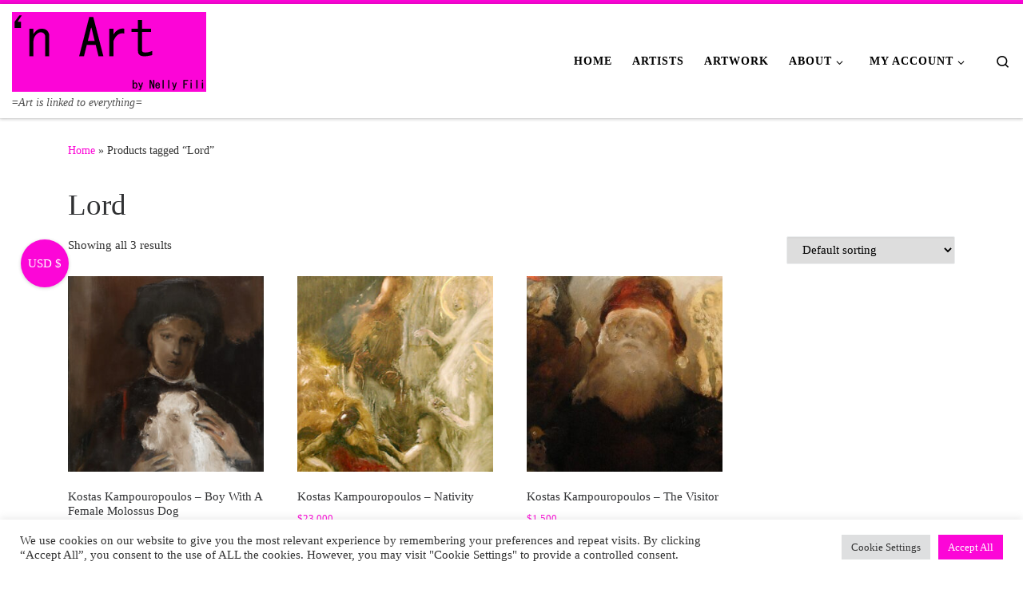

--- FILE ---
content_type: text/html; charset=UTF-8
request_url: https://www.n-art.org/product-tag/lord/
body_size: 21668
content:
<!DOCTYPE html>
<!--[if IE 7]>
<html class="ie ie7" lang="en-US">
<![endif]-->
<!--[if IE 8]>
<html class="ie ie8" lang="en-US">
<![endif]-->
<!--[if !(IE 7) | !(IE 8)  ]><!-->
<html lang="en-US" class="no-js">
<!--<![endif]-->
  <head>
  <meta charset="UTF-8" />
  <meta http-equiv="X-UA-Compatible" content="IE=EDGE" />
  <meta name="viewport" content="width=device-width, initial-scale=1.0" />
  <link rel="profile"  href="https://gmpg.org/xfn/11" />
  <link rel="pingback" href="https://www.n-art.org/xmlrpc.php" />
<script>(function(html){html.className = html.className.replace(/\bno-js\b/,'js')})(document.documentElement);</script>
<meta name='robots' content='index, follow, max-image-preview:large, max-snippet:-1, max-video-preview:-1' />

	<!-- This site is optimized with the Yoast SEO plugin v26.8 - https://yoast.com/product/yoast-seo-wordpress/ -->
	<title>Lord Archives - |&#039;n Art|</title>
	<link rel="canonical" href="https://www.n-art.org/product-tag/lord/" />
	<meta property="og:locale" content="en_US" />
	<meta property="og:type" content="article" />
	<meta property="og:title" content="Lord Archives - |&#039;n Art|" />
	<meta property="og:url" content="https://www.n-art.org/product-tag/lord/" />
	<meta property="og:site_name" content="|&#039;n Art|" />
	<meta name="twitter:card" content="summary_large_image" />
	<script type="application/ld+json" class="yoast-schema-graph">{"@context":"https://schema.org","@graph":[{"@type":"CollectionPage","@id":"https://www.n-art.org/product-tag/lord/","url":"https://www.n-art.org/product-tag/lord/","name":"Lord Archives - |&#039;n Art|","isPartOf":{"@id":"https://www.n-art.org/#website"},"primaryImageOfPage":{"@id":"https://www.n-art.org/product-tag/lord/#primaryimage"},"image":{"@id":"https://www.n-art.org/product-tag/lord/#primaryimage"},"thumbnailUrl":"https://www.n-art.org/wp-content/uploads/2018/10/CATALOGUE-1-5-1.jpg","breadcrumb":{"@id":"https://www.n-art.org/product-tag/lord/#breadcrumb"},"inLanguage":"en-US"},{"@type":"ImageObject","inLanguage":"en-US","@id":"https://www.n-art.org/product-tag/lord/#primaryimage","url":"https://www.n-art.org/wp-content/uploads/2018/10/CATALOGUE-1-5-1.jpg","contentUrl":"https://www.n-art.org/wp-content/uploads/2018/10/CATALOGUE-1-5-1.jpg","width":573,"height":813,"caption":"Kostas Kampouropoulos - Boy With A Female Molossus Dog"},{"@type":"BreadcrumbList","@id":"https://www.n-art.org/product-tag/lord/#breadcrumb","itemListElement":[{"@type":"ListItem","position":1,"name":"Home","item":"https://www.n-art.org/"},{"@type":"ListItem","position":2,"name":"Lord"}]},{"@type":"WebSite","@id":"https://www.n-art.org/#website","url":"https://www.n-art.org/","name":"|&#039;n Art|","description":"=Art is linked to everything=","potentialAction":[{"@type":"SearchAction","target":{"@type":"EntryPoint","urlTemplate":"https://www.n-art.org/?s={search_term_string}"},"query-input":{"@type":"PropertyValueSpecification","valueRequired":true,"valueName":"search_term_string"}}],"inLanguage":"en-US"}]}</script>
	<!-- / Yoast SEO plugin. -->


<link rel='dns-prefetch' href='//static.addtoany.com' />
<link rel='dns-prefetch' href='//www.googletagmanager.com' />
<style type="text/css" media="all">
.wpautoterms-footer{background-color:#ffffff;text-align:center;}
.wpautoterms-footer a{color:#000000;font-family:Arial, sans-serif;font-size:14px;}
.wpautoterms-footer .separator{color:#cccccc;font-family:Arial, sans-serif;font-size:14px;}</style>
<style id='wp-img-auto-sizes-contain-inline-css'>
img:is([sizes=auto i],[sizes^="auto," i]){contain-intrinsic-size:3000px 1500px}
/*# sourceURL=wp-img-auto-sizes-contain-inline-css */
</style>

<style id='wp-emoji-styles-inline-css'>

	img.wp-smiley, img.emoji {
		display: inline !important;
		border: none !important;
		box-shadow: none !important;
		height: 1em !important;
		width: 1em !important;
		margin: 0 0.07em !important;
		vertical-align: -0.1em !important;
		background: none !important;
		padding: 0 !important;
	}
/*# sourceURL=wp-emoji-styles-inline-css */
</style>
<link rel='stylesheet' id='wp-block-library-css' href='https://www.n-art.org/wp-includes/css/dist/block-library/style.min.css?ver=c5e9c4f081248f376d27100a5267c7ca' media='all' />
<style id='wp-block-heading-inline-css'>
h1:where(.wp-block-heading).has-background,h2:where(.wp-block-heading).has-background,h3:where(.wp-block-heading).has-background,h4:where(.wp-block-heading).has-background,h5:where(.wp-block-heading).has-background,h6:where(.wp-block-heading).has-background{padding:1.25em 2.375em}h1.has-text-align-left[style*=writing-mode]:where([style*=vertical-lr]),h1.has-text-align-right[style*=writing-mode]:where([style*=vertical-rl]),h2.has-text-align-left[style*=writing-mode]:where([style*=vertical-lr]),h2.has-text-align-right[style*=writing-mode]:where([style*=vertical-rl]),h3.has-text-align-left[style*=writing-mode]:where([style*=vertical-lr]),h3.has-text-align-right[style*=writing-mode]:where([style*=vertical-rl]),h4.has-text-align-left[style*=writing-mode]:where([style*=vertical-lr]),h4.has-text-align-right[style*=writing-mode]:where([style*=vertical-rl]),h5.has-text-align-left[style*=writing-mode]:where([style*=vertical-lr]),h5.has-text-align-right[style*=writing-mode]:where([style*=vertical-rl]),h6.has-text-align-left[style*=writing-mode]:where([style*=vertical-lr]),h6.has-text-align-right[style*=writing-mode]:where([style*=vertical-rl]){rotate:180deg}
/*# sourceURL=https://www.n-art.org/wp-includes/blocks/heading/style.min.css */
</style>
<style id='wp-block-paragraph-inline-css'>
.is-small-text{font-size:.875em}.is-regular-text{font-size:1em}.is-large-text{font-size:2.25em}.is-larger-text{font-size:3em}.has-drop-cap:not(:focus):first-letter{float:left;font-size:8.4em;font-style:normal;font-weight:100;line-height:.68;margin:.05em .1em 0 0;text-transform:uppercase}body.rtl .has-drop-cap:not(:focus):first-letter{float:none;margin-left:.1em}p.has-drop-cap.has-background{overflow:hidden}:root :where(p.has-background){padding:1.25em 2.375em}:where(p.has-text-color:not(.has-link-color)) a{color:inherit}p.has-text-align-left[style*="writing-mode:vertical-lr"],p.has-text-align-right[style*="writing-mode:vertical-rl"]{rotate:180deg}
/*# sourceURL=https://www.n-art.org/wp-includes/blocks/paragraph/style.min.css */
</style>
<style id='wp-block-spacer-inline-css'>
.wp-block-spacer{clear:both}
/*# sourceURL=https://www.n-art.org/wp-includes/blocks/spacer/style.min.css */
</style>
<link rel='stylesheet' id='wc-blocks-style-css' href='https://www.n-art.org/wp-content/plugins/woocommerce/assets/client/blocks/wc-blocks.css?ver=wc-10.4.3' media='all' />
<style id='global-styles-inline-css'>
:root{--wp--preset--aspect-ratio--square: 1;--wp--preset--aspect-ratio--4-3: 4/3;--wp--preset--aspect-ratio--3-4: 3/4;--wp--preset--aspect-ratio--3-2: 3/2;--wp--preset--aspect-ratio--2-3: 2/3;--wp--preset--aspect-ratio--16-9: 16/9;--wp--preset--aspect-ratio--9-16: 9/16;--wp--preset--color--black: #000000;--wp--preset--color--cyan-bluish-gray: #abb8c3;--wp--preset--color--white: #ffffff;--wp--preset--color--pale-pink: #f78da7;--wp--preset--color--vivid-red: #cf2e2e;--wp--preset--color--luminous-vivid-orange: #ff6900;--wp--preset--color--luminous-vivid-amber: #fcb900;--wp--preset--color--light-green-cyan: #7bdcb5;--wp--preset--color--vivid-green-cyan: #00d084;--wp--preset--color--pale-cyan-blue: #8ed1fc;--wp--preset--color--vivid-cyan-blue: #0693e3;--wp--preset--color--vivid-purple: #9b51e0;--wp--preset--gradient--vivid-cyan-blue-to-vivid-purple: linear-gradient(135deg,rgb(6,147,227) 0%,rgb(155,81,224) 100%);--wp--preset--gradient--light-green-cyan-to-vivid-green-cyan: linear-gradient(135deg,rgb(122,220,180) 0%,rgb(0,208,130) 100%);--wp--preset--gradient--luminous-vivid-amber-to-luminous-vivid-orange: linear-gradient(135deg,rgb(252,185,0) 0%,rgb(255,105,0) 100%);--wp--preset--gradient--luminous-vivid-orange-to-vivid-red: linear-gradient(135deg,rgb(255,105,0) 0%,rgb(207,46,46) 100%);--wp--preset--gradient--very-light-gray-to-cyan-bluish-gray: linear-gradient(135deg,rgb(238,238,238) 0%,rgb(169,184,195) 100%);--wp--preset--gradient--cool-to-warm-spectrum: linear-gradient(135deg,rgb(74,234,220) 0%,rgb(151,120,209) 20%,rgb(207,42,186) 40%,rgb(238,44,130) 60%,rgb(251,105,98) 80%,rgb(254,248,76) 100%);--wp--preset--gradient--blush-light-purple: linear-gradient(135deg,rgb(255,206,236) 0%,rgb(152,150,240) 100%);--wp--preset--gradient--blush-bordeaux: linear-gradient(135deg,rgb(254,205,165) 0%,rgb(254,45,45) 50%,rgb(107,0,62) 100%);--wp--preset--gradient--luminous-dusk: linear-gradient(135deg,rgb(255,203,112) 0%,rgb(199,81,192) 50%,rgb(65,88,208) 100%);--wp--preset--gradient--pale-ocean: linear-gradient(135deg,rgb(255,245,203) 0%,rgb(182,227,212) 50%,rgb(51,167,181) 100%);--wp--preset--gradient--electric-grass: linear-gradient(135deg,rgb(202,248,128) 0%,rgb(113,206,126) 100%);--wp--preset--gradient--midnight: linear-gradient(135deg,rgb(2,3,129) 0%,rgb(40,116,252) 100%);--wp--preset--font-size--small: 13px;--wp--preset--font-size--medium: 20px;--wp--preset--font-size--large: 36px;--wp--preset--font-size--x-large: 42px;--wp--preset--spacing--20: 0.44rem;--wp--preset--spacing--30: 0.67rem;--wp--preset--spacing--40: 1rem;--wp--preset--spacing--50: 1.5rem;--wp--preset--spacing--60: 2.25rem;--wp--preset--spacing--70: 3.38rem;--wp--preset--spacing--80: 5.06rem;--wp--preset--shadow--natural: 6px 6px 9px rgba(0, 0, 0, 0.2);--wp--preset--shadow--deep: 12px 12px 50px rgba(0, 0, 0, 0.4);--wp--preset--shadow--sharp: 6px 6px 0px rgba(0, 0, 0, 0.2);--wp--preset--shadow--outlined: 6px 6px 0px -3px rgb(255, 255, 255), 6px 6px rgb(0, 0, 0);--wp--preset--shadow--crisp: 6px 6px 0px rgb(0, 0, 0);}:where(.is-layout-flex){gap: 0.5em;}:where(.is-layout-grid){gap: 0.5em;}body .is-layout-flex{display: flex;}.is-layout-flex{flex-wrap: wrap;align-items: center;}.is-layout-flex > :is(*, div){margin: 0;}body .is-layout-grid{display: grid;}.is-layout-grid > :is(*, div){margin: 0;}:where(.wp-block-columns.is-layout-flex){gap: 2em;}:where(.wp-block-columns.is-layout-grid){gap: 2em;}:where(.wp-block-post-template.is-layout-flex){gap: 1.25em;}:where(.wp-block-post-template.is-layout-grid){gap: 1.25em;}.has-black-color{color: var(--wp--preset--color--black) !important;}.has-cyan-bluish-gray-color{color: var(--wp--preset--color--cyan-bluish-gray) !important;}.has-white-color{color: var(--wp--preset--color--white) !important;}.has-pale-pink-color{color: var(--wp--preset--color--pale-pink) !important;}.has-vivid-red-color{color: var(--wp--preset--color--vivid-red) !important;}.has-luminous-vivid-orange-color{color: var(--wp--preset--color--luminous-vivid-orange) !important;}.has-luminous-vivid-amber-color{color: var(--wp--preset--color--luminous-vivid-amber) !important;}.has-light-green-cyan-color{color: var(--wp--preset--color--light-green-cyan) !important;}.has-vivid-green-cyan-color{color: var(--wp--preset--color--vivid-green-cyan) !important;}.has-pale-cyan-blue-color{color: var(--wp--preset--color--pale-cyan-blue) !important;}.has-vivid-cyan-blue-color{color: var(--wp--preset--color--vivid-cyan-blue) !important;}.has-vivid-purple-color{color: var(--wp--preset--color--vivid-purple) !important;}.has-black-background-color{background-color: var(--wp--preset--color--black) !important;}.has-cyan-bluish-gray-background-color{background-color: var(--wp--preset--color--cyan-bluish-gray) !important;}.has-white-background-color{background-color: var(--wp--preset--color--white) !important;}.has-pale-pink-background-color{background-color: var(--wp--preset--color--pale-pink) !important;}.has-vivid-red-background-color{background-color: var(--wp--preset--color--vivid-red) !important;}.has-luminous-vivid-orange-background-color{background-color: var(--wp--preset--color--luminous-vivid-orange) !important;}.has-luminous-vivid-amber-background-color{background-color: var(--wp--preset--color--luminous-vivid-amber) !important;}.has-light-green-cyan-background-color{background-color: var(--wp--preset--color--light-green-cyan) !important;}.has-vivid-green-cyan-background-color{background-color: var(--wp--preset--color--vivid-green-cyan) !important;}.has-pale-cyan-blue-background-color{background-color: var(--wp--preset--color--pale-cyan-blue) !important;}.has-vivid-cyan-blue-background-color{background-color: var(--wp--preset--color--vivid-cyan-blue) !important;}.has-vivid-purple-background-color{background-color: var(--wp--preset--color--vivid-purple) !important;}.has-black-border-color{border-color: var(--wp--preset--color--black) !important;}.has-cyan-bluish-gray-border-color{border-color: var(--wp--preset--color--cyan-bluish-gray) !important;}.has-white-border-color{border-color: var(--wp--preset--color--white) !important;}.has-pale-pink-border-color{border-color: var(--wp--preset--color--pale-pink) !important;}.has-vivid-red-border-color{border-color: var(--wp--preset--color--vivid-red) !important;}.has-luminous-vivid-orange-border-color{border-color: var(--wp--preset--color--luminous-vivid-orange) !important;}.has-luminous-vivid-amber-border-color{border-color: var(--wp--preset--color--luminous-vivid-amber) !important;}.has-light-green-cyan-border-color{border-color: var(--wp--preset--color--light-green-cyan) !important;}.has-vivid-green-cyan-border-color{border-color: var(--wp--preset--color--vivid-green-cyan) !important;}.has-pale-cyan-blue-border-color{border-color: var(--wp--preset--color--pale-cyan-blue) !important;}.has-vivid-cyan-blue-border-color{border-color: var(--wp--preset--color--vivid-cyan-blue) !important;}.has-vivid-purple-border-color{border-color: var(--wp--preset--color--vivid-purple) !important;}.has-vivid-cyan-blue-to-vivid-purple-gradient-background{background: var(--wp--preset--gradient--vivid-cyan-blue-to-vivid-purple) !important;}.has-light-green-cyan-to-vivid-green-cyan-gradient-background{background: var(--wp--preset--gradient--light-green-cyan-to-vivid-green-cyan) !important;}.has-luminous-vivid-amber-to-luminous-vivid-orange-gradient-background{background: var(--wp--preset--gradient--luminous-vivid-amber-to-luminous-vivid-orange) !important;}.has-luminous-vivid-orange-to-vivid-red-gradient-background{background: var(--wp--preset--gradient--luminous-vivid-orange-to-vivid-red) !important;}.has-very-light-gray-to-cyan-bluish-gray-gradient-background{background: var(--wp--preset--gradient--very-light-gray-to-cyan-bluish-gray) !important;}.has-cool-to-warm-spectrum-gradient-background{background: var(--wp--preset--gradient--cool-to-warm-spectrum) !important;}.has-blush-light-purple-gradient-background{background: var(--wp--preset--gradient--blush-light-purple) !important;}.has-blush-bordeaux-gradient-background{background: var(--wp--preset--gradient--blush-bordeaux) !important;}.has-luminous-dusk-gradient-background{background: var(--wp--preset--gradient--luminous-dusk) !important;}.has-pale-ocean-gradient-background{background: var(--wp--preset--gradient--pale-ocean) !important;}.has-electric-grass-gradient-background{background: var(--wp--preset--gradient--electric-grass) !important;}.has-midnight-gradient-background{background: var(--wp--preset--gradient--midnight) !important;}.has-small-font-size{font-size: var(--wp--preset--font-size--small) !important;}.has-medium-font-size{font-size: var(--wp--preset--font-size--medium) !important;}.has-large-font-size{font-size: var(--wp--preset--font-size--large) !important;}.has-x-large-font-size{font-size: var(--wp--preset--font-size--x-large) !important;}
/*# sourceURL=global-styles-inline-css */
</style>

<style id='classic-theme-styles-inline-css'>
/*! This file is auto-generated */
.wp-block-button__link{color:#fff;background-color:#32373c;border-radius:9999px;box-shadow:none;text-decoration:none;padding:calc(.667em + 2px) calc(1.333em + 2px);font-size:1.125em}.wp-block-file__button{background:#32373c;color:#fff;text-decoration:none}
/*# sourceURL=/wp-includes/css/classic-themes.min.css */
</style>
<link rel='stylesheet' id='wpautoterms_css-css' href='https://www.n-art.org/wp-content/plugins/auto-terms-of-service-and-privacy-policy/css/wpautoterms.css?ver=c5e9c4f081248f376d27100a5267c7ca' media='all' />
<link rel='stylesheet' id='cookie-law-info-css' href='https://www.n-art.org/wp-content/plugins/cookie-law-info/legacy/public/css/cookie-law-info-public.css?ver=3.3.9.1' media='all' />
<link rel='stylesheet' id='cookie-law-info-gdpr-css' href='https://www.n-art.org/wp-content/plugins/cookie-law-info/legacy/public/css/cookie-law-info-gdpr.css?ver=3.3.9.1' media='all' />
<link rel='stylesheet' id='woo-stickers-by-webline-css' href='https://www.n-art.org/wp-content/plugins/woo-stickers-by-webline/public/css/woo-stickers-by-webline-public.css?ver=1.2.8' media='all' />
<link rel='stylesheet' id='woocommerce-layout-css' href='https://www.n-art.org/wp-content/plugins/woocommerce/assets/css/woocommerce-layout.css?ver=10.4.3' media='all' />
<link rel='stylesheet' id='woocommerce-smallscreen-css' href='https://www.n-art.org/wp-content/plugins/woocommerce/assets/css/woocommerce-smallscreen.css?ver=10.4.3' media='only screen and (max-width: 768px)' />
<link rel='stylesheet' id='woocommerce-general-css' href='https://www.n-art.org/wp-content/plugins/woocommerce/assets/css/woocommerce.css?ver=10.4.3' media='all' />
<style id='woocommerce-inline-inline-css'>
.woocommerce form .form-row .required { visibility: visible; }
/*# sourceURL=woocommerce-inline-inline-css */
</style>
<link rel='stylesheet' id='wc-gateway-ppec-frontend-css' href='https://www.n-art.org/wp-content/plugins/woocommerce-gateway-paypal-express-checkout/assets/css/wc-gateway-ppec-frontend.css?ver=2.1.3' media='all' />
<link rel='stylesheet' id='customizr-main-css' href='https://www.n-art.org/wp-content/themes/customizr/assets/front/css/style.min.css?ver=4.4.24' media='all' />
<style id='customizr-main-inline-css'>
::-moz-selection{background-color:#fc05d7}::selection{background-color:#fc05d7}a,.btn-skin:active,.btn-skin:focus,.btn-skin:hover,.btn-skin.inverted,.grid-container__classic .post-type__icon,.post-type__icon:hover .icn-format,.grid-container__classic .post-type__icon:hover .icn-format,[class*='grid-container__'] .entry-title a.czr-title:hover,input[type=checkbox]:checked::before,.woocommerce button.button[type=submit]:hover,.woocommerce #respond input#submit:hover,.woocommerce input#submit:hover,.woocommerce input.button:hover,.woocommerce a.button:hover,.woocommerce .button.add_to_cart_button:hover,.woocommerce #respond input#submit:focus,.woocommerce input#submit:focus,.woocommerce input.button:focus,.woocommerce a.button:focus,.woocommerce .button.add_to_cart_button:focus,.woocommerce #respond input#submit:active,.woocommerce input#submit:active,.woocommerce input.button:active,.woocommerce a.button:active,.woocommerce .button.add_to_cart_button:active{color:#fc05d7}.czr-css-loader > div ,.btn-skin,.btn-skin:active,.btn-skin:focus,.btn-skin:hover,.btn-skin-h-dark,.btn-skin-h-dark.inverted:active,.btn-skin-h-dark.inverted:focus,.btn-skin-h-dark.inverted:hover,.woocommerce .woocommerce-info,.woocommerce .woocommerce-message,.woocommerce button.button[type=submit],.woocommerce #respond input#submit,.woocommerce input#submit,.woocommerce input.button,.woocommerce a.button,.woocommerce .button.add_to_cart_button,.woocommerce button.button[type=submit]:hover,.woocommerce #respond input#submit:hover,.woocommerce input#submit:hover,.woocommerce input.button:hover,.woocommerce a.button:hover,.woocommerce .button.add_to_cart_button:hover,.woocommerce button.button[type=submit]:focus,.woocommerce #respond input#submit:focus,.woocommerce input#submit:focus,.woocommerce input.button:focus,.woocommerce a.button:focus,.woocommerce .button.add_to_cart_button:focus,.woocommerce button.button[type=submit]:active,.woocommerce #respond input#submit:active,.woocommerce input#submit:active,.woocommerce input.button:active,.woocommerce a.button:active,.woocommerce .button.add_to_cart_button:active{border-color:#fc05d7}.tc-header.border-top{border-top-color:#fc05d7}[class*='grid-container__'] .entry-title a:hover::after,.grid-container__classic .post-type__icon,.btn-skin,.btn-skin.inverted:active,.btn-skin.inverted:focus,.btn-skin.inverted:hover,.btn-skin-h-dark,.btn-skin-h-dark.inverted:active,.btn-skin-h-dark.inverted:focus,.btn-skin-h-dark.inverted:hover,.sidebar .widget-title::after,input[type=radio]:checked::before,.woocommerce button.button[type=submit],.woocommerce #respond input#submit,.woocommerce input#submit,.woocommerce input.button,.woocommerce a.button,.woocommerce .button.add_to_cart_button{background-color:#fc05d7}.btn-skin-light:active,.btn-skin-light:focus,.btn-skin-light:hover,.btn-skin-light.inverted{color:#fd51e3}input:not([type='submit']):not([type='button']):not([type='number']):not([type='checkbox']):not([type='radio']):focus,textarea:focus,.btn-skin-light,.btn-skin-light.inverted,.btn-skin-light:active,.btn-skin-light:focus,.btn-skin-light:hover,.btn-skin-light.inverted:active,.btn-skin-light.inverted:focus,.btn-skin-light.inverted:hover{border-color:#fd51e3}.btn-skin-light,.btn-skin-light.inverted:active,.btn-skin-light.inverted:focus,.btn-skin-light.inverted:hover{background-color:#fd51e3}.btn-skin-lightest:active,.btn-skin-lightest:focus,.btn-skin-lightest:hover,.btn-skin-lightest.inverted{color:#fd6ae7}.btn-skin-lightest,.btn-skin-lightest.inverted,.btn-skin-lightest:active,.btn-skin-lightest:focus,.btn-skin-lightest:hover,.btn-skin-lightest.inverted:active,.btn-skin-lightest.inverted:focus,.btn-skin-lightest.inverted:hover{border-color:#fd6ae7}.btn-skin-lightest,.btn-skin-lightest.inverted:active,.btn-skin-lightest.inverted:focus,.btn-skin-lightest.inverted:hover{background-color:#fd6ae7}.pagination,a:hover,a:focus,a:active,.btn-skin-dark:active,.btn-skin-dark:focus,.btn-skin-dark:hover,.btn-skin-dark.inverted,.btn-skin-dark-oh:active,.btn-skin-dark-oh:focus,.btn-skin-dark-oh:hover,.post-info a:not(.btn):hover,.grid-container__classic .post-type__icon .icn-format,[class*='grid-container__'] .hover .entry-title a,.widget-area a:not(.btn):hover,a.czr-format-link:hover,.format-link.hover a.czr-format-link,button[type=submit]:hover,button[type=submit]:active,button[type=submit]:focus,input[type=submit]:hover,input[type=submit]:active,input[type=submit]:focus,.tabs .nav-link:hover,.tabs .nav-link.active,.tabs .nav-link.active:hover,.tabs .nav-link.active:focus,.woocommerce input#submit[class*=alt]:hover,.woocommerce input.button[class*=alt]:hover,.woocommerce a.button[class*=alt]:hover,.woocommerce button.button[class*=alt]:hover,.woocommerce input#submit.alt.disabled:hover,.woocommerce input.button.alt.disabled:hover,.woocommerce button.button.alt.disabled:hover,.woocommerce a.button.alt.disabled:hover,.woocommerce input#submit[class*=alt]:focus,.woocommerce input.button[class*=alt]:focus,.woocommerce a.button[class*=alt]:focus,.woocommerce button.button[class*=alt]:focus,.woocommerce input#submit.alt.disabled:focus,.woocommerce input.button.alt.disabled:focus,.woocommerce button.button.alt.disabled:focus,.woocommerce a.button.alt.disabled:focus,.woocommerce input#submit[class*=alt]:active,.woocommerce input.button[class*=alt]:active,.woocommerce a.button[class*=alt]:active,.woocommerce button.button[class*=alt]:active,.woocommerce input#submit.alt.disabled:active,.woocommerce input.button.alt.disabled:active,.woocommerce button.button.alt.disabled:active,.woocommerce a.button.alt.disabled:active,.woocommerce #content div.product .woocommerce-tabs ul.tabs li a:hover,.woocommerce #content div.product .woocommerce-tabs ul.tabs li.active a{color:#c102a5}.grid-container__classic.tc-grid-border .grid__item,.btn-skin-dark,.btn-skin-dark.inverted,button[type=submit],input[type=submit],.btn-skin-dark:active,.btn-skin-dark:focus,.btn-skin-dark:hover,.btn-skin-dark.inverted:active,.btn-skin-dark.inverted:focus,.btn-skin-dark.inverted:hover,.btn-skin-h-dark:active,.btn-skin-h-dark:focus,.btn-skin-h-dark:hover,.btn-skin-h-dark.inverted,.btn-skin-h-dark.inverted,.btn-skin-h-dark.inverted,.btn-skin-dark-oh:active,.btn-skin-dark-oh:focus,.btn-skin-dark-oh:hover,.btn-skin-dark-oh.inverted:active,.btn-skin-dark-oh.inverted:focus,.btn-skin-dark-oh.inverted:hover,button[type=submit]:hover,button[type=submit]:active,button[type=submit]:focus,input[type=submit]:hover,input[type=submit]:active,input[type=submit]:focus,.woocommerce input#submit[class*=alt]:hover,.woocommerce input.button[class*=alt]:hover,.woocommerce a.button[class*=alt]:hover,.woocommerce button.button[class*=alt]:hover,.woocommerce input#submit.alt.disabled:hover,.woocommerce input.button.alt.disabled:hover,.woocommerce button.button.alt.disabled:hover,.woocommerce a.button.alt.disabled:hover,.woocommerce input#submit[class*=alt]:focus,.woocommerce input.button[class*=alt]:focus,.woocommerce a.button[class*=alt]:focus,.woocommerce button.button[class*=alt]:focus,.woocommerce input#submit.alt.disabled:focus,.woocommerce input.button.alt.disabled:focus,.woocommerce button.button.alt.disabled:focus,.woocommerce a.button.alt.disabled:focus,.woocommerce input#submit[class*=alt]:active,.woocommerce input.button[class*=alt]:active,.woocommerce a.button[class*=alt]:active,.woocommerce button.button[class*=alt]:active,.woocommerce input#submit.alt.disabled:active,.woocommerce input.button.alt.disabled:active,.woocommerce button.button.alt.disabled:active,.woocommerce a.button.alt.disabled:active,.woocommerce input#submit[class*=alt],.woocommerce input.button[class*=alt],.woocommerce a.button[class*=alt],.woocommerce button.button[class*=alt],.woocommerce input#submit.alt.disabled,.woocommerce input.button.alt.disabled,.woocommerce button.button.alt.disabled,.woocommerce a.button.alt.disabled{border-color:#c102a5}.btn-skin-dark,.btn-skin-dark.inverted:active,.btn-skin-dark.inverted:focus,.btn-skin-dark.inverted:hover,.btn-skin-h-dark:active,.btn-skin-h-dark:focus,.btn-skin-h-dark:hover,.btn-skin-h-dark.inverted,.btn-skin-h-dark.inverted,.btn-skin-h-dark.inverted,.btn-skin-dark-oh.inverted:active,.btn-skin-dark-oh.inverted:focus,.btn-skin-dark-oh.inverted:hover,.grid-container__classic .post-type__icon:hover,button[type=submit],input[type=submit],.czr-link-hover-underline .widgets-list-layout-links a:not(.btn)::before,.czr-link-hover-underline .widget_archive a:not(.btn)::before,.czr-link-hover-underline .widget_nav_menu a:not(.btn)::before,.czr-link-hover-underline .widget_rss ul a:not(.btn)::before,.czr-link-hover-underline .widget_recent_entries a:not(.btn)::before,.czr-link-hover-underline .widget_categories a:not(.btn)::before,.czr-link-hover-underline .widget_meta a:not(.btn)::before,.czr-link-hover-underline .widget_recent_comments a:not(.btn)::before,.czr-link-hover-underline .widget_pages a:not(.btn)::before,.czr-link-hover-underline .widget_calendar a:not(.btn)::before,[class*='grid-container__'] .hover .entry-title a::after,a.czr-format-link::before,.comment-author a::before,.comment-link::before,.tabs .nav-link.active::before,.woocommerce input#submit[class*=alt],.woocommerce input.button[class*=alt],.woocommerce a.button[class*=alt],.woocommerce button.button[class*=alt],.woocommerce input#submit.alt.disabled,.woocommerce input.button.alt.disabled,.woocommerce button.button.alt.disabled,.woocommerce a.button.alt.disabled,.woocommerce #content div.product .woocommerce-tabs ul.tabs li.active a::before,.czr-link-hover-underline .widget_product_categories a:not(.btn)::before{background-color:#c102a5}.btn-skin-dark-shaded:active,.btn-skin-dark-shaded:focus,.btn-skin-dark-shaded:hover,.btn-skin-dark-shaded.inverted{background-color:rgba(193,2,165,0.2)}.btn-skin-dark-shaded,.btn-skin-dark-shaded.inverted:active,.btn-skin-dark-shaded.inverted:focus,.btn-skin-dark-shaded.inverted:hover{background-color:rgba(193,2,165,0.8)}.tc-header,#tc-sn .tc-sn-inner,.czr-overlay,.add-menu-button,.tc-header .socials a,.tc-header .socials a:focus,.tc-header .socials a:active,.nav__utils,.nav__utils a,.nav__utils a:focus,.nav__utils a:active,.header-contact__info a,.header-contact__info a:focus,.header-contact__info a:active,.czr-overlay a:hover,.dropdown-menu,.tc-header .navbar-brand-sitename,[class*=nav__menu] .nav__link,[class*=nav__menu] .nav__link-wrapper .caret__dropdown-toggler,[class*=nav__menu] .dropdown-menu .nav__link,[class*=nav__menu] .dropdown-item .nav__link:hover,.tc-header form.czr-form label,.czr-overlay form.czr-form label,.tc-header .czr-form input:not([type='submit']):not([type='button']):not([type='number']):not([type='checkbox']):not([type='radio']),.tc-header .czr-form textarea,.tc-header .czr-form .form-control,.czr-overlay .czr-form input:not([type='submit']):not([type='button']):not([type='number']):not([type='checkbox']):not([type='radio']),.czr-overlay .czr-form textarea,.czr-overlay .czr-form .form-control,.tc-header h1,.tc-header h2,.tc-header h3,.tc-header h4,.tc-header h5,.tc-header h6{color:#000000}.tc-header .czr-form input:not([type='submit']):not([type='button']):not([type='number']):not([type='checkbox']):not([type='radio']),.tc-header .czr-form textarea,.tc-header .czr-form .form-control,.czr-overlay .czr-form input:not([type='submit']):not([type='button']):not([type='number']):not([type='checkbox']):not([type='radio']),.czr-overlay .czr-form textarea,.czr-overlay .czr-form .form-control{border-color:#000000}.ham__toggler-span-wrapper .line,[class*=nav__menu] .nav__title::before{background-color:#000000}.header-tagline,[class*=nav__menu] .nav__link:hover,[class*=nav__menu] .nav__link-wrapper .caret__dropdown-toggler:hover,[class*=nav__menu] .show:not(.dropdown-item) > .nav__link,[class*=nav__menu] .show:not(.dropdown-item) > .nav__link-wrapper .nav__link,.czr-highlight-contextual-menu-items [class*=nav__menu] li:not(.dropdown-item).current-active > .nav__link,.czr-highlight-contextual-menu-items [class*=nav__menu] li:not(.dropdown-item).current-active > .nav__link-wrapper .nav__link,.czr-highlight-contextual-menu-items [class*=nav__menu] .current-menu-item > .nav__link,.czr-highlight-contextual-menu-items [class*=nav__menu] .current-menu-item > .nav__link-wrapper .nav__link,[class*=nav__menu] .dropdown-item .nav__link,.czr-overlay a,.tc-header .socials a:hover,.nav__utils a:hover,.czr-highlight-contextual-menu-items .nav__utils a.current-active,.header-contact__info a:hover,.tc-header .czr-form .form-group.in-focus label,.czr-overlay .czr-form .form-group.in-focus label{color:rgba(0,0,0,0.7)}.nav__utils .ham-toggler-menu.czr-collapsed:hover .line{background-color:rgba(0,0,0,0.7)}.topbar-navbar__wrapper,.dropdown-item:not(:last-of-type){border-color:rgba(0,0,0,0.09)}.tc-header{border-bottom-color:rgba(0,0,0,0.09)}#tc-sn{outline-color:rgba(0,0,0,0.09)}.mobile-nav__container,.header-search__container,.mobile-nav__nav,.vertical-nav > li:not(:last-of-type){border-color:rgba(0,0,0,0.075)}.tc-header,#tc-sn .tc-sn-inner,.dropdown-menu,.dropdown-item:active,.dropdown-item:focus,.dropdown-item:hover{background-color:#ffffff}.sticky-transparent.is-sticky .mobile-sticky,.sticky-transparent.is-sticky .desktop-sticky,.sticky-transparent.is-sticky .mobile-nav__nav,.header-transparent:not(.is-sticky) .mobile-nav__nav,.header-transparent:not(.is-sticky) .dropdown-menu{background-color:rgba(255,255,255,0.9)}.czr-overlay{background-color:rgba(255,255,255,0.98)}.dropdown-item:before,.vertical-nav .caret__dropdown-toggler{background-color:rgba(0,0,0,0.045)}.navbar-brand,.header-tagline,h1,h2,h3,.tc-dropcap { font-family : 'Times New Roman','Times','serif'; }
body { font-family : 'Times New Roman','Times','serif'; }

.tc-header.border-top { border-top-width: 5px; border-top-style: solid }
.sticky-enabled .czr-wccart-off .primary-nav__woocart { display: none; }
                  .logo-center .primary-nav__woocart .dropdown-menu,
                  .logo-left .primary-nav__woocart .dropdown-menu{ right: 0; left: auto; }/*open left*/
            
.grid-container__classic .czr__r-wGOC::before{padding-top:61.803398%}

@media (min-width: 768px) {.grid-container__classic .czr__r-wGOC::before{padding-top:40%}}

#czr-push-footer { display: none; visibility: hidden; }
        .czr-sticky-footer #czr-push-footer.sticky-footer-enabled { display: block; }
        
/*# sourceURL=customizr-main-inline-css */
</style>
<link rel='stylesheet' id='newsletter-css' href='https://www.n-art.org/wp-content/plugins/newsletter/style.css?ver=9.1.1' media='all' />
<link rel='stylesheet' id='tablepress-default-css' href='https://www.n-art.org/wp-content/tablepress-combined.min.css?ver=62' media='all' />
<link rel='stylesheet' id='qtip2-css' href='https://www.n-art.org/wp-content/plugins/text-hover/assets/jquery.qtip.min.css?ver=3.0.3' media='all' />
<link rel='stylesheet' id='text-hover-css' href='https://www.n-art.org/wp-content/plugins/text-hover/assets/text-hover.css?ver=4.2' media='all' />
<link rel='stylesheet' id='addtoany-css' href='https://www.n-art.org/wp-content/plugins/add-to-any/addtoany.min.css?ver=1.16' media='all' />
<!--n2css--><!--n2js--><script src="https://www.n-art.org/wp-includes/js/jquery/jquery.min.js?ver=3.7.1" id="jquery-core-js"></script>
<script src="https://www.n-art.org/wp-includes/js/jquery/jquery-migrate.min.js?ver=3.4.1" id="jquery-migrate-js"></script>
<script src="https://www.n-art.org/wp-includes/js/dist/dom-ready.min.js?ver=f77871ff7694fffea381" id="wp-dom-ready-js"></script>
<script src="https://www.n-art.org/wp-content/plugins/auto-terms-of-service-and-privacy-policy/js/base.js?ver=3.0.4" id="wpautoterms_base-js"></script>
<script id="addtoany-core-js-before">
window.a2a_config=window.a2a_config||{};a2a_config.callbacks=[];a2a_config.overlays=[];a2a_config.templates={};
a2a_config.icon_color="transparent,#fc06d7";

//# sourceURL=addtoany-core-js-before
</script>
<script defer src="https://static.addtoany.com/menu/page.js" id="addtoany-core-js"></script>
<script defer src="https://www.n-art.org/wp-content/plugins/add-to-any/addtoany.min.js?ver=1.1" id="addtoany-jquery-js"></script>
<script id="cookie-law-info-js-extra">
var Cli_Data = {"nn_cookie_ids":[],"cookielist":[],"non_necessary_cookies":[],"ccpaEnabled":"","ccpaRegionBased":"","ccpaBarEnabled":"","strictlyEnabled":["necessary","obligatoire"],"ccpaType":"gdpr","js_blocking":"1","custom_integration":"","triggerDomRefresh":"","secure_cookies":""};
var cli_cookiebar_settings = {"animate_speed_hide":"500","animate_speed_show":"500","background":"#FFF","border":"#b1a6a6c2","border_on":"","button_1_button_colour":"#fc06d7","button_1_button_hover":"#ca05ac","button_1_link_colour":"#fff","button_1_as_button":"1","button_1_new_win":"","button_2_button_colour":"#333","button_2_button_hover":"#292929","button_2_link_colour":"#444","button_2_as_button":"","button_2_hidebar":"","button_3_button_colour":"#dedfe0","button_3_button_hover":"#b2b2b3","button_3_link_colour":"#333333","button_3_as_button":"1","button_3_new_win":"","button_4_button_colour":"#dedfe0","button_4_button_hover":"#b2b2b3","button_4_link_colour":"#333333","button_4_as_button":"1","button_7_button_colour":"#fc06d7","button_7_button_hover":"#ca05ac","button_7_link_colour":"#fff","button_7_as_button":"1","button_7_new_win":"","font_family":"inherit","header_fix":"","notify_animate_hide":"1","notify_animate_show":"","notify_div_id":"#cookie-law-info-bar","notify_position_horizontal":"right","notify_position_vertical":"bottom","scroll_close":"","scroll_close_reload":"","accept_close_reload":"","reject_close_reload":"","showagain_tab":"","showagain_background":"#fff","showagain_border":"#000","showagain_div_id":"#cookie-law-info-again","showagain_x_position":"100px","text":"#333333","show_once_yn":"","show_once":"10000","logging_on":"","as_popup":"","popup_overlay":"1","bar_heading_text":"","cookie_bar_as":"banner","popup_showagain_position":"bottom-right","widget_position":"left"};
var log_object = {"ajax_url":"https://www.n-art.org/wp-admin/admin-ajax.php"};
//# sourceURL=cookie-law-info-js-extra
</script>
<script src="https://www.n-art.org/wp-content/plugins/cookie-law-info/legacy/public/js/cookie-law-info-public.js?ver=3.3.9.1" id="cookie-law-info-js"></script>
<script src="https://www.n-art.org/wp-content/plugins/woo-stickers-by-webline/public/js/woo-stickers-by-webline-public.js?ver=1.2.8" id="woo-stickers-by-webline-js"></script>
<script src="https://www.n-art.org/wp-content/plugins/woocommerce/assets/js/jquery-blockui/jquery.blockUI.min.js?ver=2.7.0-wc.10.4.3" id="wc-jquery-blockui-js" defer data-wp-strategy="defer"></script>
<script id="wc-add-to-cart-js-extra">
var wc_add_to_cart_params = {"ajax_url":"/wp-admin/admin-ajax.php","wc_ajax_url":"/?wc-ajax=%%endpoint%%","i18n_view_cart":"View cart","cart_url":"https://www.n-art.org/cart/","is_cart":"","cart_redirect_after_add":"no"};
//# sourceURL=wc-add-to-cart-js-extra
</script>
<script src="https://www.n-art.org/wp-content/plugins/woocommerce/assets/js/frontend/add-to-cart.min.js?ver=10.4.3" id="wc-add-to-cart-js" defer data-wp-strategy="defer"></script>
<script src="https://www.n-art.org/wp-content/plugins/woocommerce/assets/js/js-cookie/js.cookie.min.js?ver=2.1.4-wc.10.4.3" id="wc-js-cookie-js" defer data-wp-strategy="defer"></script>
<script id="woocommerce-js-extra">
var woocommerce_params = {"ajax_url":"/wp-admin/admin-ajax.php","wc_ajax_url":"/?wc-ajax=%%endpoint%%","i18n_password_show":"Show password","i18n_password_hide":"Hide password"};
//# sourceURL=woocommerce-js-extra
</script>
<script src="https://www.n-art.org/wp-content/plugins/woocommerce/assets/js/frontend/woocommerce.min.js?ver=10.4.3" id="woocommerce-js" defer data-wp-strategy="defer"></script>
<script src="https://www.n-art.org/wp-includes/js/underscore.min.js?ver=1.13.7" id="underscore-js"></script>
<script id="czr-init-js-extra">
var CZRParams = {"assetsPath":"https://www.n-art.org/wp-content/themes/customizr/assets/front/","mainScriptUrl":"https://www.n-art.org/wp-content/themes/customizr/assets/front/js/tc-scripts.min.js?4.4.24","deferFontAwesome":"1","fontAwesomeUrl":"https://www.n-art.org/wp-content/themes/customizr/assets/shared/fonts/fa/css/fontawesome-all.min.css?4.4.24","_disabled":[],"centerSliderImg":"1","isLightBoxEnabled":"1","SmoothScroll":{"Enabled":true,"Options":{"touchpadSupport":false}},"isAnchorScrollEnabled":"","anchorSmoothScrollExclude":{"simple":["[class*=edd]",".carousel-control","[data-toggle=\"modal\"]","[data-toggle=\"dropdown\"]","[data-toggle=\"czr-dropdown\"]","[data-toggle=\"tooltip\"]","[data-toggle=\"popover\"]","[data-toggle=\"collapse\"]","[data-toggle=\"czr-collapse\"]","[data-toggle=\"tab\"]","[data-toggle=\"pill\"]","[data-toggle=\"czr-pill\"]","[class*=upme]","[class*=um-]"],"deep":{"classes":[],"ids":[]}},"timerOnScrollAllBrowsers":"1","centerAllImg":"1","HasComments":"","LoadModernizr":"1","stickyHeader":"","extLinksStyle":"","extLinksTargetExt":"","extLinksSkipSelectors":{"classes":["btn","button"],"ids":[]},"dropcapEnabled":"","dropcapWhere":{"post":"","page":""},"dropcapMinWords":"","dropcapSkipSelectors":{"tags":["IMG","IFRAME","H1","H2","H3","H4","H5","H6","BLOCKQUOTE","UL","OL"],"classes":["btn"],"id":[]},"imgSmartLoadEnabled":"1","imgSmartLoadOpts":{"parentSelectors":["[class*=grid-container], .article-container",".__before_main_wrapper",".widget-front",".post-related-articles",".tc-singular-thumbnail-wrapper",".sek-module-inner"],"opts":{"excludeImg":[".tc-holder-img"]}},"imgSmartLoadsForSliders":"1","pluginCompats":[],"isWPMobile":"","menuStickyUserSettings":{"desktop":"stick_up","mobile":"stick_up"},"adminAjaxUrl":"https://www.n-art.org/wp-admin/admin-ajax.php","ajaxUrl":"https://www.n-art.org/?czrajax=1","frontNonce":{"id":"CZRFrontNonce","handle":"a481ea32a1"},"isDevMode":"","isModernStyle":"1","i18n":{"Permanently dismiss":"Permanently dismiss"},"frontNotifications":{"welcome":{"enabled":false,"content":"","dismissAction":"dismiss_welcome_note_front"}},"preloadGfonts":"1","googleFonts":null,"version":"4.4.24"};
//# sourceURL=czr-init-js-extra
</script>
<script src="https://www.n-art.org/wp-content/themes/customizr/assets/front/js/tc-init.min.js?ver=4.4.24" id="czr-init-js"></script>
<script src="https://www.n-art.org/wp-content/themes/customizr/assets/front/js/libs/modernizr.min.js?ver=4.4.24" id="modernizr-js"></script>
<script id="woocommerce-tokenization-form-js-extra">
var wc_tokenization_form_params = {"is_registration_required":"","is_logged_in":""};
//# sourceURL=woocommerce-tokenization-form-js-extra
</script>
<script src="https://www.n-art.org/wp-content/plugins/woocommerce/assets/js/frontend/tokenization-form.min.js?ver=10.4.3" id="woocommerce-tokenization-form-js"></script>

<!-- Google tag (gtag.js) snippet added by Site Kit -->
<!-- Google Analytics snippet added by Site Kit -->
<script src="https://www.googletagmanager.com/gtag/js?id=G-F51MZWS24T" id="google_gtagjs-js" async></script>
<script id="google_gtagjs-js-after">
window.dataLayer = window.dataLayer || [];function gtag(){dataLayer.push(arguments);}
gtag("set","linker",{"domains":["www.n-art.org"]});
gtag("js", new Date());
gtag("set", "developer_id.dZTNiMT", true);
gtag("config", "G-F51MZWS24T");
//# sourceURL=google_gtagjs-js-after
</script>
<link rel="https://api.w.org/" href="https://www.n-art.org/wp-json/" /><link rel="alternate" title="JSON" type="application/json" href="https://www.n-art.org/wp-json/wp/v2/product_tag/243" /><link rel="EditURI" type="application/rsd+xml" title="RSD" href="https://www.n-art.org/xmlrpc.php?rsd" />

<meta name="generator" content="Site Kit by Google 1.170.0" /><style>div.woocommerce-variation-add-to-cart-disabled { display: none ! important; }</style>              <link rel="preload" as="font" type="font/woff2" href="https://www.n-art.org/wp-content/themes/customizr/assets/shared/fonts/customizr/customizr.woff2?128396981" crossorigin="anonymous"/>
            	<noscript><style>.woocommerce-product-gallery{ opacity: 1 !important; }</style></noscript>
	<link rel="icon" href="https://www.n-art.org/wp-content/uploads/2018/03/cropped-nart-favicon-60x60.png" sizes="32x32" />
<link rel="icon" href="https://www.n-art.org/wp-content/uploads/2018/03/cropped-nart-favicon-300x300.png" sizes="192x192" />
<link rel="apple-touch-icon" href="https://www.n-art.org/wp-content/uploads/2018/03/cropped-nart-favicon-300x300.png" />
<meta name="msapplication-TileImage" content="https://www.n-art.org/wp-content/uploads/2018/03/cropped-nart-favicon-300x300.png" />
		<style id="wp-custom-css">
			.czr-credits {
	display: none;
}

.cn-button.bootstrap {
    background-color: #fc05d7;
    background-image: none;
    color: black;
}

//.lp-pom-text ul, li {
//color: #fc05d7;
//}

//li::before {content: counter(li); //color: #fc05d7;
//  display: inline-block; width: 1em;
//  margin-left: -1em}

//li::before {content: "•"; color: //#fc05d7;
//  display: inline-block; width: 1em;
//  margin-left: -1em}


//.entry-content ul li {
//list-style-type: none;
////font-weight: bold;
////color: #2E89FF;
////	text-align:left;
//}
//.entry-content ul li:before {
//	//content: "∅";
//content: "•";	
//padding-right: 25px;
//color: #fc05d7;
//}

.tnp-field-button input[type=submit] {
  background-color: #fc05d7!important;
  color: #fff!important;
  font-weight: bold;
  //font-style: italic;
}

.forminator-button-submit {
    background-color: #fc06d7!important;
    color: #FFFFFF!important;
}

.forminator-button-submit:hover {
    background-color: #c505a8!important;
	    color: #FFFFFF!important;
}

.forminator-button-submit:focus {
    background-color: #c505a8!important;
	    color: #FFFFFF!important;
}

.wp-block-gallery.has-nested-images {
    display: flex;
		width: 100%;
		    /*flex-wrap: wrap;*/
}

#pay_forma, #pp--pay-form {

display:none!important;

}

.wc_payment_methods {

display: block!important;

}

@media all and (max-width:760px){
  .wp-block-gallery .wp-block-image {
    width:30% !important;
		}
}

.czr-wp-the-content ul>li {
    list-style: none !important;
}		</style>
		<link rel='stylesheet' id='woocs-auto-switcher-css' href='https://www.n-art.org/wp-content/plugins/woocommerce-currency-switcher/css/auto_switcher/round_select.css?ver=1.4.4' media='all' />
<link rel='stylesheet' id='woocs_wselect-css' href='https://www.n-art.org/wp-content/plugins/woocommerce-currency-switcher/js/wselect/wSelect.css?ver=1.4.4' media='all' />
<link rel='stylesheet' id='woocommerce-currency-switcher-css' href='https://www.n-art.org/wp-content/plugins/woocommerce-currency-switcher/css/front.css?ver=1.4.4' media='all' />
<style id='woocommerce-currency-switcher-inline-css'>
 
.woocs_auto_switcher.cd-stretchy-nav.nav-is-visible ul a.woocs_curr_curr {
color: #91027c;
}
.woocs_auto_switcher.cd-stretchy-nav.nav-is-visible ul a:hover{
color: #91027c;
}
.woocs_auto_switcher.cd-stretchy-nav {
top: 300px;
}
.woocs_auto_switcher.cd-stretchy-nav .stretchy-nav-bg {
background: #fc06d7;
}
   

/*# sourceURL=woocommerce-currency-switcher-inline-css */
</style>
<link rel='stylesheet' id='cookie-law-info-table-css' href='https://www.n-art.org/wp-content/plugins/cookie-law-info/legacy/public/css/cookie-law-info-table.css?ver=3.3.9.1' media='all' />
</head>

  <body class="archive tax-product_tag term-lord term-243 wp-embed-responsive wp-theme-customizr theme-customizr woocommerce woocommerce-page woocommerce-no-js czr-link-hover-underline header-skin-custom footer-skin-dark czr-no-sidebar tc-center-images czr-full-layout customizr-4-4-24 czr-post-list-context czr-sticky-footer currency-usd">
          <a class="screen-reader-text skip-link" href="#content">Skip to content</a>
    
    
    <div id="tc-page-wrap" class="">

      <header class="tpnav-header__header tc-header sl-logo_left sticky-brand-shrink-on sticky-transparent border-top czr-submenu-fade czr-submenu-move" >
        <div class="primary-navbar__wrapper d-none d-lg-block has-horizontal-menu desktop-sticky" >
  <div class="container-fluid">
    <div class="row align-items-center flex-row primary-navbar__row">
      <div class="branding__container col col-auto" >
  <div class="branding align-items-center flex-column ">
    <div class="branding-row d-flex flex-row align-items-center align-self-start">
      <div class="navbar-brand col-auto " >
  <a class="navbar-brand-sitelogo" href="https://www.n-art.org/"  aria-label="|&#039;n Art| | =Art is linked to everything=" >
    <img src="https://www.n-art.org/wp-content/uploads/2018/03/nart-600dpi.png" alt="Back Home" class="" width="243" height="100">  </a>
</div>
      </div>
    <span class="header-tagline " >
  =Art is linked to everything=</span>

  </div>
</div>
      <div class="primary-nav__container justify-content-lg-around col col-lg-auto flex-lg-column" >
  <div class="primary-nav__wrapper flex-lg-row align-items-center justify-content-end">
              <nav class="primary-nav__nav col" id="primary-nav">
          <div class="nav__menu-wrapper primary-nav__menu-wrapper justify-content-end czr-open-on-hover" >
<ul id="main-menu" class="primary-nav__menu regular-nav nav__menu nav"><li id="menu-item-19" class="menu-item menu-item-type-custom menu-item-object-custom menu-item-19"><a href="http://n-art.org/" class="nav__link"><span class="nav__title">Home</span></a></li>
<li id="menu-item-81" class="menu-item menu-item-type-post_type menu-item-object-page menu-item-81"><a href="https://www.n-art.org/artists/" class="nav__link"><span class="nav__title">Artists</span></a></li>
<li id="menu-item-80" class="menu-item menu-item-type-post_type menu-item-object-page menu-item-80"><a href="https://www.n-art.org/artwork/" class="nav__link"><span class="nav__title">Artwork</span></a></li>
<li id="menu-item-20" class="menu-item menu-item-type-post_type menu-item-object-page menu-item-has-children czr-dropdown menu-item-20"><a data-toggle="czr-dropdown" aria-haspopup="true" aria-expanded="false" href="https://www.n-art.org/about/" class="nav__link"><span class="nav__title">About</span><span class="caret__dropdown-toggler"><i class="icn-down-small"></i></span></a>
<ul class="dropdown-menu czr-dropdown-menu">
	<li id="menu-item-61" class="menu-item menu-item-type-post_type menu-item-object-page dropdown-item menu-item-61"><a href="https://www.n-art.org/the-founder/" class="nav__link"><span class="nav__title">The Founder</span></a></li>
	<li id="menu-item-6081" class="menu-item menu-item-type-post_type menu-item-object-page dropdown-item menu-item-6081"><a href="https://www.n-art.org/instagram-n-art/" class="nav__link"><span class="nav__title">Instagram ‘n Art</span></a></li>
	<li id="menu-item-5701" class="menu-item menu-item-type-post_type menu-item-object-page dropdown-item menu-item-5701"><a href="https://www.n-art.org/nellys-blog/" class="nav__link"><span class="nav__title">Nelly’s Blog</span></a></li>
	<li id="menu-item-85" class="menu-item menu-item-type-post_type menu-item-object-page dropdown-item menu-item-85"><a href="https://www.n-art.org/press/" class="nav__link"><span class="nav__title">Press</span></a></li>
	<li id="menu-item-83" class="menu-item menu-item-type-post_type menu-item-object-page dropdown-item menu-item-83"><a href="https://www.n-art.org/articles/" class="nav__link"><span class="nav__title">Publications</span></a></li>
	<li id="menu-item-82" class="menu-item menu-item-type-post_type menu-item-object-page dropdown-item menu-item-82"><a href="https://www.n-art.org/projects/" class="nav__link"><span class="nav__title">Projects</span></a></li>
	<li id="menu-item-79" class="menu-item menu-item-type-post_type menu-item-object-page dropdown-item menu-item-79"><a href="https://www.n-art.org/photo-gallery/" class="nav__link"><span class="nav__title">Photo Gallery</span></a></li>
	<li id="menu-item-22" class="menu-item menu-item-type-post_type menu-item-object-page dropdown-item menu-item-22"><a href="https://www.n-art.org/contact/" class="nav__link"><span class="nav__title">Contact</span></a></li>
</ul>
</li>
<li id="menu-item-208" class="menu-item menu-item-type-post_type menu-item-object-page menu-item-has-children czr-dropdown menu-item-208"><a data-toggle="czr-dropdown" aria-haspopup="true" aria-expanded="false" href="https://www.n-art.org/my-account/" class="nav__link"><span class="nav__title">My account</span><span class="caret__dropdown-toggler"><i class="icn-down-small"></i></span></a>
<ul class="dropdown-menu czr-dropdown-menu">
	<li id="menu-item-210" class="menu-item menu-item-type-post_type menu-item-object-page dropdown-item menu-item-210"><a href="https://www.n-art.org/cart/" class="nav__link"><span class="nav__title">Cart</span></a></li>
	<li id="menu-item-214" class="menu-item menu-item-type-custom menu-item-object-custom dropdown-item menu-item-214"><a href="https://n-art.org/?page_id=118&#038;edit-account" class="nav__link"><span class="nav__title">Account details</span></a></li>
	<li id="menu-item-4900" class="menu-item menu-item-type-custom menu-item-object-custom dropdown-item menu-item-4900"><a href="https://n-art.org/my-account/lost-password/" class="nav__link"><span class="nav__title">Lost password</span></a></li>
</ul>
</li>
</ul></div>        </nav>
    <div class="primary-nav__utils nav__utils col-auto" >
    <ul class="nav utils flex-row flex-nowrap regular-nav">
      <li class="nav__search " >
  <a href="#" class="search-toggle_btn icn-search czr-overlay-toggle_btn"  aria-expanded="false"><span class="sr-only">Search</span></a>
        <div class="czr-search-expand">
      <div class="czr-search-expand-inner"><div class="search-form__container " >
  <form action="https://www.n-art.org/" method="get" class="czr-form search-form">
    <div class="form-group czr-focus">
            <label for="s-6973fa648dcfc" id="lsearch-6973fa648dcfc">
        <span class="screen-reader-text">Search</span>
        <input id="s-6973fa648dcfc" class="form-control czr-search-field" name="s" type="search" value="" aria-describedby="lsearch-6973fa648dcfc" placeholder="Search &hellip;">
      </label>
      <button type="submit" class="button"><i class="icn-search"></i><span class="screen-reader-text">Search &hellip;</span></button>
    </div>
  </form>
</div></div>
    </div>
    </li>
    </ul>
</div>  </div>
</div>
    </div>
  </div>
</div>    <div class="mobile-navbar__wrapper d-lg-none mobile-sticky" >
    <div class="branding__container justify-content-between align-items-center container-fluid" >
  <div class="branding flex-column">
    <div class="branding-row d-flex align-self-start flex-row align-items-center">
      <div class="navbar-brand col-auto " >
  <a class="navbar-brand-sitelogo" href="https://www.n-art.org/"  aria-label="|&#039;n Art| | =Art is linked to everything=" >
    <img src="https://www.n-art.org/wp-content/uploads/2018/03/nart-600dpi.png" alt="Back Home" class="" width="243" height="100">  </a>
</div>
    </div>
    <span class="header-tagline col col-auto" >
  =Art is linked to everything=</span>

  </div>
  <div class="mobile-utils__wrapper nav__utils regular-nav">
    <ul class="nav utils row flex-row flex-nowrap">
      <li class="nav__search " >
  <a href="#" class="search-toggle_btn icn-search czr-dropdown" data-aria-haspopup="true" aria-expanded="false"><span class="sr-only">Search</span></a>
        <div class="czr-search-expand">
      <div class="czr-search-expand-inner"><div class="search-form__container " >
  <form action="https://www.n-art.org/" method="get" class="czr-form search-form">
    <div class="form-group czr-focus">
            <label for="s-6973fa648f2cb" id="lsearch-6973fa648f2cb">
        <span class="screen-reader-text">Search</span>
        <input id="s-6973fa648f2cb" class="form-control czr-search-field" name="s" type="search" value="" aria-describedby="lsearch-6973fa648f2cb" placeholder="Search &hellip;">
      </label>
      <button type="submit" class="button"><i class="icn-search"></i><span class="screen-reader-text">Search &hellip;</span></button>
    </div>
  </form>
</div></div>
    </div>
        <ul class="dropdown-menu czr-dropdown-menu">
      <li class="header-search__container container-fluid">
  <div class="search-form__container " >
  <form action="https://www.n-art.org/" method="get" class="czr-form search-form">
    <div class="form-group czr-focus">
            <label for="s-6973fa648fad7" id="lsearch-6973fa648fad7">
        <span class="screen-reader-text">Search</span>
        <input id="s-6973fa648fad7" class="form-control czr-search-field" name="s" type="search" value="" aria-describedby="lsearch-6973fa648fad7" placeholder="Search &hellip;">
      </label>
      <button type="submit" class="button"><i class="icn-search"></i><span class="screen-reader-text">Search &hellip;</span></button>
    </div>
  </form>
</div></li>    </ul>
  </li>
<li class="mobile-woocart__container" >
  <a href="https://www.n-art.org/cart/" title="View your shopping cart" class="woocart cart-contents" >
    <i class="icn-shoppingcart"></i><sup class="count czr-wc-count"></sup>  </a>
  </li><li class="hamburger-toggler__container " >
  <button class="ham-toggler-menu czr-collapsed" data-toggle="czr-collapse" data-target="#mobile-nav"><span class="ham__toggler-span-wrapper"><span class="line line-1"></span><span class="line line-2"></span><span class="line line-3"></span></span><span class="screen-reader-text">Menu</span></button>
</li>
    </ul>
  </div>
</div>
<div class="mobile-nav__container " >
   <nav class="mobile-nav__nav flex-column czr-collapse" id="mobile-nav">
      <div class="mobile-nav__inner container-fluid">
      <div class="nav__menu-wrapper mobile-nav__menu-wrapper czr-open-on-click" >
<ul id="mobile-nav-menu" class="mobile-nav__menu vertical-nav nav__menu flex-column nav"><li class="menu-item menu-item-type-custom menu-item-object-custom menu-item-19"><a href="http://n-art.org/" class="nav__link"><span class="nav__title">Home</span></a></li>
<li class="menu-item menu-item-type-post_type menu-item-object-page menu-item-81"><a href="https://www.n-art.org/artists/" class="nav__link"><span class="nav__title">Artists</span></a></li>
<li class="menu-item menu-item-type-post_type menu-item-object-page menu-item-80"><a href="https://www.n-art.org/artwork/" class="nav__link"><span class="nav__title">Artwork</span></a></li>
<li class="menu-item menu-item-type-post_type menu-item-object-page menu-item-has-children czr-dropdown menu-item-20"><span class="display-flex nav__link-wrapper align-items-start"><a href="https://www.n-art.org/about/" class="nav__link"><span class="nav__title">About</span></a><button data-toggle="czr-dropdown" aria-haspopup="true" aria-expanded="false" class="caret__dropdown-toggler czr-btn-link"><i class="icn-down-small"></i></button></span>
<ul class="dropdown-menu czr-dropdown-menu">
	<li class="menu-item menu-item-type-post_type menu-item-object-page dropdown-item menu-item-61"><a href="https://www.n-art.org/the-founder/" class="nav__link"><span class="nav__title">The Founder</span></a></li>
	<li class="menu-item menu-item-type-post_type menu-item-object-page dropdown-item menu-item-6081"><a href="https://www.n-art.org/instagram-n-art/" class="nav__link"><span class="nav__title">Instagram ‘n Art</span></a></li>
	<li class="menu-item menu-item-type-post_type menu-item-object-page dropdown-item menu-item-5701"><a href="https://www.n-art.org/nellys-blog/" class="nav__link"><span class="nav__title">Nelly’s Blog</span></a></li>
	<li class="menu-item menu-item-type-post_type menu-item-object-page dropdown-item menu-item-85"><a href="https://www.n-art.org/press/" class="nav__link"><span class="nav__title">Press</span></a></li>
	<li class="menu-item menu-item-type-post_type menu-item-object-page dropdown-item menu-item-83"><a href="https://www.n-art.org/articles/" class="nav__link"><span class="nav__title">Publications</span></a></li>
	<li class="menu-item menu-item-type-post_type menu-item-object-page dropdown-item menu-item-82"><a href="https://www.n-art.org/projects/" class="nav__link"><span class="nav__title">Projects</span></a></li>
	<li class="menu-item menu-item-type-post_type menu-item-object-page dropdown-item menu-item-79"><a href="https://www.n-art.org/photo-gallery/" class="nav__link"><span class="nav__title">Photo Gallery</span></a></li>
	<li class="menu-item menu-item-type-post_type menu-item-object-page dropdown-item menu-item-22"><a href="https://www.n-art.org/contact/" class="nav__link"><span class="nav__title">Contact</span></a></li>
</ul>
</li>
<li class="menu-item menu-item-type-post_type menu-item-object-page menu-item-has-children czr-dropdown menu-item-208"><span class="display-flex nav__link-wrapper align-items-start"><a href="https://www.n-art.org/my-account/" class="nav__link"><span class="nav__title">My account</span></a><button data-toggle="czr-dropdown" aria-haspopup="true" aria-expanded="false" class="caret__dropdown-toggler czr-btn-link"><i class="icn-down-small"></i></button></span>
<ul class="dropdown-menu czr-dropdown-menu">
	<li class="menu-item menu-item-type-post_type menu-item-object-page dropdown-item menu-item-210"><a href="https://www.n-art.org/cart/" class="nav__link"><span class="nav__title">Cart</span></a></li>
	<li class="menu-item menu-item-type-custom menu-item-object-custom dropdown-item menu-item-214"><a href="https://n-art.org/?page_id=118&#038;edit-account" class="nav__link"><span class="nav__title">Account details</span></a></li>
	<li class="menu-item menu-item-type-custom menu-item-object-custom dropdown-item menu-item-4900"><a href="https://n-art.org/my-account/lost-password/" class="nav__link"><span class="nav__title">Lost password</span></a></li>
</ul>
</li>
</ul></div>      </div>
  </nav>
</div></div></header>

      <div id="main-wrapper" class="section">



                  
        <div class="czr-hot-crumble container page-breadcrumbs" role="navigation" >
  <div class="row">
        <nav class="breadcrumbs col-12"><span class="trail-begin"><a href="https://www.n-art.org" title="|&#039;n Art|" rel="home" class="trail-begin">Home</a></span> <span class="sep">&raquo;</span> <span class="trail-end">Products tagged &ldquo;Lord&rdquo;</span></nav>  </div>
</div>

        <div class="container" role="main">

          
          <div class="flex-row row column-content-wrapper">

            
            <div id="content" class="col-12 article-container">

              <header class="woocommerce-products-header">
			<h1 class="woocommerce-products-header__title page-title">Lord</h1>
	
	</header>
<div class="woocommerce-notices-wrapper"></div><p class="woocommerce-result-count" role="alert" aria-relevant="all" >
	Showing all 3 results</p>
<form class="woocommerce-ordering" method="get">
		<select
		name="orderby"
		class="orderby"
					aria-label="Shop order"
			>
					<option value="menu_order"  selected='selected'>Default sorting</option>
					<option value="popularity" >Sort by popularity</option>
					<option value="date" >Sort by latest</option>
					<option value="price" >Sort by price: low to high</option>
					<option value="price-desc" >Sort by price: high to low</option>
			</select>
	<input type="hidden" name="paged" value="1" />
	</form>
<ul class="products columns-4">
<li class="czr-hentry product type-product post-308 status-publish first instock product_cat-contemporary-paintings product_cat-fine-art product_cat-kostas-kampouropoulos product_cat-paintings product_tag-abstract-art product_tag-abstract-expressionism product_tag-abstraction product_tag-animals product_tag-artwork product_tag-big-dog product_tag-boy-with-a-female-molossus-dog product_tag-cangrande-ii product_tag-cansignorio product_tag-canvas product_tag-della-scala-family product_tag-dog product_tag-earthly-colours product_tag-history product_tag-history-of-art product_tag-iconographic product_tag-kostas-kampouropoulos product_tag-lord product_tag-lords-of-verona product_tag-love-for-animals product_tag-master-dog product_tag-medieval product_tag-minimalism product_tag-modernism product_tag-noble-attire product_tag-oeuvre product_tag-oil-painting product_tag-painting product_tag-portrait product_tag-portraiture product_tag-portray product_tag-reddish-hue product_tag-rococo product_tag-romantic-visionism product_tag-romanticism product_tag-scaligeri product_tag-scaligers product_tag-sienna product_tag-symbolic product_tag-the-boy-in-blue product_tag-theme product_tag-thomas-gainsborough product_tag-tyrant product_tag-van-dyck-coffee product_tag-verona product_tag-western-european-area has-post-thumbnail taxable shipping-taxable purchasable product-type-simple">
						<style>
											</style>
				<a href="https://www.n-art.org/product/boy-with-a-female-molossus-dog-oil-painting/" class="woocommerce-LoopProduct-link woocommerce-loop-product__link"><img width="300" height="300" src="https://www.n-art.org/wp-content/uploads/2018/10/CATALOGUE-1-5-1-300x300.jpg" class="attachment-woocommerce_thumbnail size-woocommerce_thumbnail" alt="Kostas Kampouropoulos - Boy With A Female Molossus Dog" decoding="async" fetchpriority="high" srcset="https://www.n-art.org/wp-content/uploads/2018/10/CATALOGUE-1-5-1-300x300.jpg 300w, https://www.n-art.org/wp-content/uploads/2018/10/CATALOGUE-1-5-1-150x150.jpg 150w, https://www.n-art.org/wp-content/uploads/2018/10/CATALOGUE-1-5-1-510x510.jpg 510w, https://www.n-art.org/wp-content/uploads/2018/10/CATALOGUE-1-5-1-100x100.jpg 100w" sizes="(max-width: 300px) 100vw, 300px" /><h2 class="woocommerce-loop-product__title">Kostas Kampouropoulos &#8211; Boy With A Female Molossus Dog</h2>
	<span class="price"><span class="woocs_price_code" data-currency="" data-redraw-id="6973fa6497013"  data-product-id="308"><span class="woocommerce-Price-amount amount"><bdi><span class="woocommerce-Price-currencySymbol">&#36;</span>9,500</bdi></span></span></span>
</a><a href="/product-tag/lord/?add-to-cart=308" aria-describedby="woocommerce_loop_add_to_cart_link_describedby_308" data-quantity="1" class="button product_type_simple add_to_cart_button ajax_add_to_cart" data-product_id="308" data-product_sku="NRT-308" aria-label="Add to cart: &ldquo;Kostas Kampouropoulos - Boy With A Female Molossus Dog&rdquo;" rel="nofollow" data-success_message="&ldquo;Kostas Kampouropoulos - Boy With A Female Molossus Dog&rdquo; has been added to your cart" role="button">Add to cart</a>	<span id="woocommerce_loop_add_to_cart_link_describedby_308" class="screen-reader-text">
			</span>
</li>
<li class="czr-hentry product type-product post-418 status-publish instock product_cat-contemporary-paintings product_cat-fine-art product_cat-kostas-kampouropoulos product_cat-paintings product_tag-abstract-art product_tag-angels product_tag-annunciation-to-the-shepherds product_tag-appearing-to-the-shepherds product_tag-bible product_tag-christendom product_tag-christmas product_tag-divine product_tag-gold product_tag-gospel-of-luke product_tag-kostas-kampouropoulos product_tag-lord product_tag-messiah product_tag-minimalism product_tag-modernism product_tag-nativity product_tag-nativity-of-jesus product_tag-religion product_tag-romanticism product_tag-shepherds-and-kings product_tag-surrealistic-expressionism product_tag-the-holy-family product_tag-the-holy-spirit product_tag-the-three-magi-with-the-gifts product_tag-virgin-mary has-post-thumbnail taxable shipping-taxable purchasable product-type-simple">
						<style>
											</style>
				<a href="https://www.n-art.org/product/kostas-kampouropoulos-nativity/" class="woocommerce-LoopProduct-link woocommerce-loop-product__link"><img width="300" height="300" src="https://www.n-art.org/wp-content/uploads/2018/11/CATALOGUE-3-4-300x300.jpg" class="attachment-woocommerce_thumbnail size-woocommerce_thumbnail" alt="Kostas Kampouropoulos - Shepherds And Kings" decoding="async" srcset="https://www.n-art.org/wp-content/uploads/2018/11/CATALOGUE-3-4-300x300.jpg 300w, https://www.n-art.org/wp-content/uploads/2018/11/CATALOGUE-3-4-150x150.jpg 150w, https://www.n-art.org/wp-content/uploads/2018/11/CATALOGUE-3-4-510x510.jpg 510w, https://www.n-art.org/wp-content/uploads/2018/11/CATALOGUE-3-4-100x100.jpg 100w" sizes="(max-width: 300px) 100vw, 300px" /><h2 class="woocommerce-loop-product__title">Kostas Kampouropoulos &#8211; Nativity</h2>
	<span class="price"><span class="woocs_price_code" data-currency="" data-redraw-id="6973fa649ac3d"  data-product-id="418"><span class="woocommerce-Price-amount amount"><bdi><span class="woocommerce-Price-currencySymbol">&#36;</span>23,000</bdi></span></span></span>
</a><a href="/product-tag/lord/?add-to-cart=418" aria-describedby="woocommerce_loop_add_to_cart_link_describedby_418" data-quantity="1" class="button product_type_simple add_to_cart_button ajax_add_to_cart" data-product_id="418" data-product_sku="NRT-418" aria-label="Add to cart: &ldquo;Kostas Kampouropoulos - Nativity&rdquo;" rel="nofollow" data-success_message="&ldquo;Kostas Kampouropoulos - Nativity&rdquo; has been added to your cart" role="button">Add to cart</a>	<span id="woocommerce_loop_add_to_cart_link_describedby_418" class="screen-reader-text">
			</span>
</li>
<li class="czr-hentry product type-product post-469 status-publish instock product_cat-contemporary-paintings product_cat-fine-art product_cat-kostas-kampouropoulos product_cat-paintings product_tag-a-christmas-carol product_tag-abstract-art product_tag-angels product_tag-archangels product_tag-bible product_tag-charles-dickens product_tag-christendom product_tag-christmas product_tag-divine product_tag-figurative-manner product_tag-kostas-kampouropoulos product_tag-lord product_tag-messiah product_tag-minimalism product_tag-modernism product_tag-nativity-of-jesus product_tag-religion product_tag-romanticism product_tag-santa-claus product_tag-sienna product_tag-the-holy-family product_tag-the-holy-spirit product_tag-the-three-magi-with-the-gifts product_tag-the-three-wise-men product_tag-the-visitor product_tag-van-dyke-coffee product_tag-virgin-mary has-post-thumbnail taxable shipping-taxable purchasable product-type-simple">
						<style>
											</style>
				<a href="https://www.n-art.org/product/kostas-kampouropoulos-the-visitor/" class="woocommerce-LoopProduct-link woocommerce-loop-product__link"><img width="300" height="300" src="https://www.n-art.org/wp-content/uploads/2018/11/CATALOGUE-4-11-scaled-300x300.jpg" class="attachment-woocommerce_thumbnail size-woocommerce_thumbnail" alt="Kostas Kampouropoulos - The Visitor" decoding="async" srcset="https://www.n-art.org/wp-content/uploads/2018/11/CATALOGUE-4-11-scaled-300x300.jpg 300w, https://www.n-art.org/wp-content/uploads/2018/11/CATALOGUE-4-11-scaled-150x150.jpg 150w, https://www.n-art.org/wp-content/uploads/2018/11/CATALOGUE-4-11-scaled-510x510.jpg 510w, https://www.n-art.org/wp-content/uploads/2018/11/CATALOGUE-4-11-scaled-100x100.jpg 100w" sizes="(max-width: 300px) 100vw, 300px" /><h2 class="woocommerce-loop-product__title">Kostas Kampouropoulos &#8211; The Visitor</h2>
	<span class="price"><span class="woocs_price_code" data-currency="" data-redraw-id="6973fa649ea6d"  data-product-id="469"><span class="woocommerce-Price-amount amount"><bdi><span class="woocommerce-Price-currencySymbol">&#36;</span>1,500</bdi></span></span></span>
</a><a href="/product-tag/lord/?add-to-cart=469" aria-describedby="woocommerce_loop_add_to_cart_link_describedby_469" data-quantity="1" class="button product_type_simple add_to_cart_button ajax_add_to_cart" data-product_id="469" data-product_sku="NRT-469" aria-label="Add to cart: &ldquo;Kostas Kampouropoulos - The Visitor&rdquo;" rel="nofollow" data-success_message="&ldquo;Kostas Kampouropoulos - The Visitor&rdquo; has been added to your cart" role="button">Add to cart</a>	<span id="woocommerce_loop_add_to_cart_link_describedby_469" class="screen-reader-text">
			</span>
</li>
</ul>
            </div>

                      </div><!-- .column-content-wrapper -->

          
        </div><!-- .container -->

        <div id="czr-push-footer" ></div>
      </div><!-- #main-wrapper -->

      <div id="footer-horizontal-widget-area" class=" widget__wrapper" role="complementary" >
  <div class="container-fluid widget__container">
    <div class="row">
              <div class="col-12">
          <aside id="block-5" class="widget widget_block">
<h4 class="wp-block-heading has-text-align-center"><strong>Follow <span style="color: #fc05d7;">|'n Art|</span> and 'spoil' yourself with Fine Art treatment ! </strong></h4>
</aside><aside id="block-6" class="widget widget_block">
<h4 class="wp-block-heading has-text-align-center"><strong>Instant Art Trading &amp; Investment</strong></h4>
</aside><aside id="block-7" class="widget widget_block">
<div style="height:50px" aria-hidden="true" class="wp-block-spacer"></div>
</aside>        </div>
          </div>
  </div>
</div>
<footer id="footer" class="footer__wrapper" >
  <div id="footer-widget-area" class="widget__wrapper" role="complementary" >
  <div class="container widget__container">
    <div class="row">
                      <div id="footer_one" class="col-md-4 col-12">
            <aside id="text-4" class="widget widget_text"><h5 class="widget-title">Contact us</h5>			<div class="textwidget"><p><strong>T: </strong><a href="tel: +30 2111 98 1243">+30 2111 98 1243</a></p>
<p><strong>E: </strong><a href="mailto: info@n-art.org">info@n-art.org</a></p>
</div>
		</aside><aside id="nav_menu-2" class="widget widget_nav_menu"><div class="menu-footer-menu-container"><ul id="menu-footer-menu" class="menu"><li id="menu-item-6776" class="menu-item menu-item-type-custom menu-item-object-custom menu-item-home menu-item-6776"><a href="https://www.n-art.org/">Home</a></li>
<li id="menu-item-6777" class="menu-item menu-item-type-post_type menu-item-object-page menu-item-6777"><a href="https://www.n-art.org/contact/">Contact</a></li>
<li id="menu-item-4802" class="menu-item menu-item-type-post_type menu-item-object-page menu-item-privacy-policy menu-item-4802"><a rel="privacy-policy" href="https://www.n-art.org/privacy-policy/">Privacy Policy</a></li>
<li id="menu-item-6778" class="menu-item menu-item-type-post_type menu-item-object-page menu-item-6778"><a href="https://www.n-art.org/terms-and-conditions/">Terms and Conditions</a></li>
<li id="menu-item-4803" class="menu-item menu-item-type-post_type menu-item-object-page menu-item-4803"><a href="https://www.n-art.org/cookie-policy/">Cookie Policy</a></li>
</ul></div></aside>          </div>
                  <div id="footer_two" class="col-md-4 col-12">
            <aside id="media_image-3" class="widget widget_media_image"><h5 class="widget-title">|&#8217;n Art| is a proud supporter of the International Foundation for Greece</h5><a href="http://www.if-gr.org/"><img width="170" height="111" src="https://www.n-art.org/wp-content/uploads/2018/10/ifg-logo.png" class="image wp-image-332  attachment-170x111 size-170x111" alt="" style="max-width: 100%; height: auto;" decoding="async" loading="lazy" srcset="https://www.n-art.org/wp-content/uploads/2018/10/ifg-logo.png 235w, https://www.n-art.org/wp-content/uploads/2018/10/ifg-logo-92x60.png 92w, https://www.n-art.org/wp-content/uploads/2018/10/ifg-logo-137x90.png 137w" sizes="auto, (max-width: 170px) 100vw, 170px" /></a></aside><aside id="block-3" class="widget widget_block widget_text">
<p>Powered by <a href="http://www.ithax.net">ITHAX</a></p>
</aside>          </div>
                  <div id="footer_three" class="col-md-4 col-12">
            <aside id="media_image-5" class="widget widget_media_image"><h5 class="widget-title">|&#8217;n Art| is a member of the AFRICON Group of Companies</h5><a href="https://www.africongroup.com"><img width="170" height="33" src="https://www.n-art.org/wp-content/uploads/2025/03/66c69d40-africon-logo-with-white-stroke-240x46-emboss-3d-190x36.png" class="image wp-image-7965  attachment-170x33 size-170x33" alt="" style="max-width: 100%; height: auto;" title="|&#039;n Art| is a member of the AFRICON Group of Companies" decoding="async" loading="lazy" srcset="https://www.n-art.org/wp-content/uploads/2025/03/66c69d40-africon-logo-with-white-stroke-240x46-emboss-3d-190x36.png 190w, https://www.n-art.org/wp-content/uploads/2025/03/66c69d40-africon-logo-with-white-stroke-240x46-emboss-3d.png 240w" sizes="auto, (max-width: 170px) 100vw, 170px" /></a></aside><aside id="block-2" class="widget widget_block"><html>
<head>
<title>(Type a title for your page here)</title>
<script type="text/javascript"> 
function display_c(){
var refresh=1000; // Refresh rate in milli seconds
mytime=setTimeout('display_ct()',refresh)
}

function display_ct() {
var x = new Date();
var day_name=new Array(7);
day_name[0]='Sunday'
day_name[1]=' Monday'
day_name[2]='Tuesday'
day_name[3]='Wednesday'
day_name[4]='Thursday'
day_name[5]='Friday'
day_name[6]='Saturday'

var month_name=new Array(12);
month_name[0]="January"
month_name[1]="February"
month_name[2]="March"
month_name[3]="April"
month_name[4]="May"
month_name[5]="June"
month_name[6]="July"
month_name[7]="August"
month_name[8]="September"
month_name[9]="October"
month_name[10]="November"
month_name[11]="December"

var x1= day_name[x.getDay()]+", " +month_name[x.getMonth()]+" "+ x.getDate()+ ", "+x.getFullYear(); 
x1 = x1+ " - " +  x.getHours( )+ ":" +  x.getMinutes() + ":" +  x.getSeconds();
document.getElementById('ct').innerHTML = x1;
display_c();
 }

</script>
</head>

<body onload=display_ct();>
<span id='ct' ></span>

</body>
</html></aside>          </div>
                  </div>
  </div>
</div>
<div id="colophon" class="colophon " >
  <div class="container-fluid">
    <div class="colophon__row row flex-row justify-content-between">
      <div class="col-12 col-sm-auto">
        <div id="footer__credits" class="footer__credits" >
  <p class="czr-copyright">
    <span class="czr-copyright-text">&copy;&nbsp;2026&nbsp;</span><a class="czr-copyright-link" href="https://www.n-art.org" title="|&#039;n Art|">|&#039;n Art|</a><span class="czr-rights-text">&nbsp;&ndash;&nbsp;All rights reserved</span>
  </p>
  <p class="czr-credits">
    <span class="czr-designer">
      <span class="czr-wp-powered"><span class="czr-wp-powered-text">Powered by&nbsp;</span><a class="czr-wp-powered-link" title="Powered by WordPress" href="https://wordpress.org/" target="_blank" rel="noopener noreferrer">WP</a></span><span class="czr-designer-text">&nbsp;&ndash;&nbsp;Designed with the <a class="czr-designer-link" href="https://presscustomizr.com/customizr" title="Customizr theme">Customizr theme</a></span>
    </span>
  </p>
</div>
      </div>
            <div class="col-12 col-sm-auto">
        <div class="social-links">
          <ul class="socials " >
  <li ><a rel="nofollow noopener noreferrer" class="social-icon icon-facebook-f (alias)"  title="Follow us on Facebook" aria-label="Follow us on Facebook" href="https://www.facebook.com/pg/nart.nellyfili/posts/?ref=page_internal"  target="_blank" ><i class="fab fa-facebook-f (alias)"></i></a></li> <li ><a rel="nofollow noopener noreferrer" class="social-icon icon-instagram"  title="Follow us on Instagram" aria-label="Follow us on Instagram" href="https://www.instagram.com/n_art_by_nelly_fili__/"  target="_blank" ><i class="fab fa-instagram"></i></a></li> <li ><a rel="nofollow noopener noreferrer" class="social-icon icon-linkedin-in"  title="Follow us on Linkedin" aria-label="Follow us on Linkedin" href="https://www.linkedin.com/in/nelly-fili-3b111128/"  target="_blank" ><i class="fab fa-linkedin-in"></i></a></li> <li ><a rel="nofollow noopener noreferrer" class="social-icon icon-twitter"  title="Follow us on Twitter" aria-label="Follow us on Twitter" href="https://twitter.com/nartnellyfili?lang=en"  target="_blank" ><i class="fab fa-twitter"></i></a></li></ul>
        </div>
      </div>
          </div>
  </div>
</div>
</footer>
    </div><!-- end #tc-page-wrap -->

    <button class="btn czr-btt czr-btta right" ><i class="icn-up-small"></i></button>
<script type="speculationrules">
{"prefetch":[{"source":"document","where":{"and":[{"href_matches":"/*"},{"not":{"href_matches":["/wp-*.php","/wp-admin/*","/wp-content/uploads/*","/wp-content/*","/wp-content/plugins/*","/wp-content/themes/customizr/*","/*\\?(.+)"]}},{"not":{"selector_matches":"a[rel~=\"nofollow\"]"}},{"not":{"selector_matches":".no-prefetch, .no-prefetch a"}}]},"eagerness":"conservative"}]}
</script>
<!--googleoff: all--><div id="cookie-law-info-bar" data-nosnippet="true"><span><div class="cli-bar-container cli-style-v2"><div class="cli-bar-message">We use cookies on our website to give you the most relevant experience by remembering your preferences and repeat visits. By clicking “Accept All”, you consent to the use of ALL the cookies. However, you may visit "Cookie Settings" to provide a controlled consent.</div><div class="cli-bar-btn_container"><a role='button' class="medium cli-plugin-button cli-plugin-main-button cli_settings_button" style="margin:0px 5px 0px 0px">Cookie Settings</a><a id="wt-cli-accept-all-btn" role='button' data-cli_action="accept_all" class="wt-cli-element medium cli-plugin-button wt-cli-accept-all-btn cookie_action_close_header cli_action_button">Accept All</a></div></div></span></div><div id="cookie-law-info-again" data-nosnippet="true"><span id="cookie_hdr_showagain">Manage consent</span></div><div class="cli-modal" data-nosnippet="true" id="cliSettingsPopup" tabindex="-1" role="dialog" aria-labelledby="cliSettingsPopup" aria-hidden="true">
  <div class="cli-modal-dialog" role="document">
	<div class="cli-modal-content cli-bar-popup">
		  <button type="button" class="cli-modal-close" id="cliModalClose">
			<svg class="" viewBox="0 0 24 24"><path d="M19 6.41l-1.41-1.41-5.59 5.59-5.59-5.59-1.41 1.41 5.59 5.59-5.59 5.59 1.41 1.41 5.59-5.59 5.59 5.59 1.41-1.41-5.59-5.59z"></path><path d="M0 0h24v24h-24z" fill="none"></path></svg>
			<span class="wt-cli-sr-only">Close</span>
		  </button>
		  <div class="cli-modal-body">
			<div class="cli-container-fluid cli-tab-container">
	<div class="cli-row">
		<div class="cli-col-12 cli-align-items-stretch cli-px-0">
			<div class="cli-privacy-overview">
				<h4>Privacy Overview</h4>				<div class="cli-privacy-content">
					<div class="cli-privacy-content-text">This website uses cookies to improve your experience while you navigate through the website. Out of these, the cookies that are categorized as necessary are stored on your browser as they are essential for the working of basic functionalities of the website. We also use third-party cookies that help us analyze and understand how you use this website. These cookies will be stored in your browser only with your consent. You also have the option to opt-out of these cookies. But opting out of some of these cookies may affect your browsing experience.</div>
				</div>
				<a class="cli-privacy-readmore" aria-label="Show more" role="button" data-readmore-text="Show more" data-readless-text="Show less"></a>			</div>
		</div>
		<div class="cli-col-12 cli-align-items-stretch cli-px-0 cli-tab-section-container">
												<div class="cli-tab-section">
						<div class="cli-tab-header">
							<a role="button" tabindex="0" class="cli-nav-link cli-settings-mobile" data-target="necessary" data-toggle="cli-toggle-tab">
								Necessary							</a>
															<div class="wt-cli-necessary-checkbox">
									<input type="checkbox" class="cli-user-preference-checkbox"  id="wt-cli-checkbox-necessary" data-id="checkbox-necessary" checked="checked"  />
									<label class="form-check-label" for="wt-cli-checkbox-necessary">Necessary</label>
								</div>
								<span class="cli-necessary-caption">Always Enabled</span>
													</div>
						<div class="cli-tab-content">
							<div class="cli-tab-pane cli-fade" data-id="necessary">
								<div class="wt-cli-cookie-description">
									Necessary cookies are absolutely essential for the website to function properly. These cookies ensure basic functionalities and security features of the website, anonymously.
<table class="cookielawinfo-row-cat-table cookielawinfo-winter"><thead><tr><th class="cookielawinfo-column-1">Cookie</th><th class="cookielawinfo-column-3">Duration</th><th class="cookielawinfo-column-4">Description</th></tr></thead><tbody><tr class="cookielawinfo-row"><td class="cookielawinfo-column-1">cookielawinfo-checkbox-analytics</td><td class="cookielawinfo-column-3">11 months</td><td class="cookielawinfo-column-4">This cookie is set by GDPR Cookie Consent plugin. The cookie is used to store the user consent for the cookies in the category "Analytics".</td></tr><tr class="cookielawinfo-row"><td class="cookielawinfo-column-1">cookielawinfo-checkbox-functional</td><td class="cookielawinfo-column-3">11 months</td><td class="cookielawinfo-column-4">The cookie is set by GDPR cookie consent to record the user consent for the cookies in the category "Functional".</td></tr><tr class="cookielawinfo-row"><td class="cookielawinfo-column-1">cookielawinfo-checkbox-necessary</td><td class="cookielawinfo-column-3">11 months</td><td class="cookielawinfo-column-4">This cookie is set by GDPR Cookie Consent plugin. The cookies is used to store the user consent for the cookies in the category "Necessary".</td></tr><tr class="cookielawinfo-row"><td class="cookielawinfo-column-1">cookielawinfo-checkbox-others</td><td class="cookielawinfo-column-3">11 months</td><td class="cookielawinfo-column-4">This cookie is set by GDPR Cookie Consent plugin. The cookie is used to store the user consent for the cookies in the category "Other.</td></tr><tr class="cookielawinfo-row"><td class="cookielawinfo-column-1">cookielawinfo-checkbox-performance</td><td class="cookielawinfo-column-3">11 months</td><td class="cookielawinfo-column-4">This cookie is set by GDPR Cookie Consent plugin. The cookie is used to store the user consent for the cookies in the category "Performance".</td></tr><tr class="cookielawinfo-row"><td class="cookielawinfo-column-1">viewed_cookie_policy</td><td class="cookielawinfo-column-3">11 months</td><td class="cookielawinfo-column-4">The cookie is set by the GDPR Cookie Consent plugin and is used to store whether or not user has consented to the use of cookies. It does not store any personal data.</td></tr></tbody></table>								</div>
							</div>
						</div>
					</div>
																	<div class="cli-tab-section">
						<div class="cli-tab-header">
							<a role="button" tabindex="0" class="cli-nav-link cli-settings-mobile" data-target="functional" data-toggle="cli-toggle-tab">
								Functional							</a>
															<div class="cli-switch">
									<input type="checkbox" id="wt-cli-checkbox-functional" class="cli-user-preference-checkbox"  data-id="checkbox-functional" />
									<label for="wt-cli-checkbox-functional" class="cli-slider" data-cli-enable="Enabled" data-cli-disable="Disabled"><span class="wt-cli-sr-only">Functional</span></label>
								</div>
													</div>
						<div class="cli-tab-content">
							<div class="cli-tab-pane cli-fade" data-id="functional">
								<div class="wt-cli-cookie-description">
									Functional cookies help to perform certain functionalities like sharing the content of the website on social media platforms, collect feedbacks, and other third-party features.
								</div>
							</div>
						</div>
					</div>
																	<div class="cli-tab-section">
						<div class="cli-tab-header">
							<a role="button" tabindex="0" class="cli-nav-link cli-settings-mobile" data-target="performance" data-toggle="cli-toggle-tab">
								Performance							</a>
															<div class="cli-switch">
									<input type="checkbox" id="wt-cli-checkbox-performance" class="cli-user-preference-checkbox"  data-id="checkbox-performance" />
									<label for="wt-cli-checkbox-performance" class="cli-slider" data-cli-enable="Enabled" data-cli-disable="Disabled"><span class="wt-cli-sr-only">Performance</span></label>
								</div>
													</div>
						<div class="cli-tab-content">
							<div class="cli-tab-pane cli-fade" data-id="performance">
								<div class="wt-cli-cookie-description">
									Performance cookies are used to understand and analyze the key performance indexes of the website which helps in delivering a better user experience for the visitors.
								</div>
							</div>
						</div>
					</div>
																	<div class="cli-tab-section">
						<div class="cli-tab-header">
							<a role="button" tabindex="0" class="cli-nav-link cli-settings-mobile" data-target="analytics" data-toggle="cli-toggle-tab">
								Analytics							</a>
															<div class="cli-switch">
									<input type="checkbox" id="wt-cli-checkbox-analytics" class="cli-user-preference-checkbox"  data-id="checkbox-analytics" />
									<label for="wt-cli-checkbox-analytics" class="cli-slider" data-cli-enable="Enabled" data-cli-disable="Disabled"><span class="wt-cli-sr-only">Analytics</span></label>
								</div>
													</div>
						<div class="cli-tab-content">
							<div class="cli-tab-pane cli-fade" data-id="analytics">
								<div class="wt-cli-cookie-description">
									Analytical cookies are used to understand how visitors interact with the website. These cookies help provide information on metrics the number of visitors, bounce rate, traffic source, etc.
								</div>
							</div>
						</div>
					</div>
																	<div class="cli-tab-section">
						<div class="cli-tab-header">
							<a role="button" tabindex="0" class="cli-nav-link cli-settings-mobile" data-target="advertisement" data-toggle="cli-toggle-tab">
								Advertisement							</a>
															<div class="cli-switch">
									<input type="checkbox" id="wt-cli-checkbox-advertisement" class="cli-user-preference-checkbox"  data-id="checkbox-advertisement" />
									<label for="wt-cli-checkbox-advertisement" class="cli-slider" data-cli-enable="Enabled" data-cli-disable="Disabled"><span class="wt-cli-sr-only">Advertisement</span></label>
								</div>
													</div>
						<div class="cli-tab-content">
							<div class="cli-tab-pane cli-fade" data-id="advertisement">
								<div class="wt-cli-cookie-description">
									Advertisement cookies are used to provide visitors with relevant ads and marketing campaigns. These cookies track visitors across websites and collect information to provide customized ads.
								</div>
							</div>
						</div>
					</div>
																	<div class="cli-tab-section">
						<div class="cli-tab-header">
							<a role="button" tabindex="0" class="cli-nav-link cli-settings-mobile" data-target="others" data-toggle="cli-toggle-tab">
								Others							</a>
															<div class="cli-switch">
									<input type="checkbox" id="wt-cli-checkbox-others" class="cli-user-preference-checkbox"  data-id="checkbox-others" />
									<label for="wt-cli-checkbox-others" class="cli-slider" data-cli-enable="Enabled" data-cli-disable="Disabled"><span class="wt-cli-sr-only">Others</span></label>
								</div>
													</div>
						<div class="cli-tab-content">
							<div class="cli-tab-pane cli-fade" data-id="others">
								<div class="wt-cli-cookie-description">
									Other uncategorized cookies are those that are being analyzed and have not been classified into a category as yet.
								</div>
							</div>
						</div>
					</div>
										</div>
	</div>
</div>
		  </div>
		  <div class="cli-modal-footer">
			<div class="wt-cli-element cli-container-fluid cli-tab-container">
				<div class="cli-row">
					<div class="cli-col-12 cli-align-items-stretch cli-px-0">
						<div class="cli-tab-footer wt-cli-privacy-overview-actions">
						
															<a id="wt-cli-privacy-save-btn" role="button" tabindex="0" data-cli-action="accept" class="wt-cli-privacy-btn cli_setting_save_button wt-cli-privacy-accept-btn cli-btn">SAVE &amp; ACCEPT</a>
													</div>
						
					</div>
				</div>
			</div>
		</div>
	</div>
  </div>
</div>
<div class="cli-modal-backdrop cli-fade cli-settings-overlay"></div>
<div class="cli-modal-backdrop cli-fade cli-popupbar-overlay"></div>
<!--googleon: all-->			<script>
				// Used by Gallery Custom Links to handle tenacious Lightboxes
				//jQuery(document).ready(function () {

					function mgclInit() {
						
						// In jQuery:
						// if (jQuery.fn.off) {
						// 	jQuery('.no-lightbox, .no-lightbox img').off('click'); // jQuery 1.7+
						// }
						// else {
						// 	jQuery('.no-lightbox, .no-lightbox img').unbind('click'); // < jQuery 1.7
						// }

						// 2022/10/24: In Vanilla JS
						var elements = document.querySelectorAll('.no-lightbox, .no-lightbox img');
						for (var i = 0; i < elements.length; i++) {
						 	elements[i].onclick = null;
						}


						// In jQuery:
						//jQuery('a.no-lightbox').click(mgclOnClick);

						// 2022/10/24: In Vanilla JS:
						var elements = document.querySelectorAll('a.no-lightbox');
						for (var i = 0; i < elements.length; i++) {
						 	elements[i].onclick = mgclOnClick;
						}

						// in jQuery:
						// if (jQuery.fn.off) {
						// 	jQuery('a.set-target').off('click'); // jQuery 1.7+
						// }
						// else {
						// 	jQuery('a.set-target').unbind('click'); // < jQuery 1.7
						// }
						// jQuery('a.set-target').click(mgclOnClick);

						// 2022/10/24: In Vanilla JS:
						var elements = document.querySelectorAll('a.set-target');
						for (var i = 0; i < elements.length; i++) {
						 	elements[i].onclick = mgclOnClick;
						}
					}

					function mgclOnClick() {
						if (!this.target || this.target == '' || this.target == '_self')
							window.location = this.href;
						else
							window.open(this.href,this.target);
						return false;
					}

					// From WP Gallery Custom Links
					// Reduce the number of  conflicting lightboxes
					function mgclAddLoadEvent(func) {
						var oldOnload = window.onload;
						if (typeof window.onload != 'function') {
							window.onload = func;
						} else {
							window.onload = function() {
								oldOnload();
								func();
							}
						}
					}

					mgclAddLoadEvent(mgclInit);
					mgclInit();

				//});
			</script>
		
  

<nav class="woocs_auto_switcher  cd-stretchy-nav left" data-view="round_select">
    <a class="cd-nav-trigger" href="#">
        <span class="woocs_current_text">USD &#036;</span> 
    </a>

    <ul>
          
            <li>
                <a data-currency="USD" href="#" class="woocs_curr_curr woocs_auto_switcher_link">
                                            <span class="woocs_base_text">USD &#036;</span>                  
                        <span class="woocs_add_field"> USA dollar </span>              
                                    </a>
            </li>
          
            <li>
                <a data-currency="EUR" href="#" class=" woocs_auto_switcher_link">
                                            <span class="woocs_base_text">EUR &euro;</span>                  
                        <span class="woocs_add_field"> European Euro </span>              
                                    </a>
            </li>
            </ul>

    <span aria-hidden="true" class="stretchy-nav-bg"></span>
</nav>		<style>
			:root {
				-webkit-user-select: none;
				-webkit-touch-callout: none;
				-ms-user-select: none;
				-moz-user-select: none;
				user-select: none;
			}
		</style>
		<script type="text/javascript">
			/*<![CDATA[*/
			document.oncontextmenu = function(event) {
				if (event.target.tagName != 'INPUT' && event.target.tagName != 'TEXTAREA') {
					event.preventDefault();
				}
			};
			document.ondragstart = function() {
				if (event.target.tagName != 'INPUT' && event.target.tagName != 'TEXTAREA') {
					event.preventDefault();
				}
			};
			/*]]>*/
		</script>
			<script>
		(function () {
			var c = document.body.className;
			c = c.replace(/woocommerce-no-js/, 'woocommerce-js');
			document.body.className = c;
		})();
	</script>
	<script src="https://www.n-art.org/wp-content/plugins/universal-honey-pot/public/assets/build/uhp-frontend.js?ver=6.0.0" id="universal-honey-pot-script-js"></script>
<script src="https://www.n-art.org/wp-includes/js/jquery/ui/core.min.js?ver=1.13.3" id="jquery-ui-core-js"></script>
<script src="https://www.n-art.org/wp-content/themes/customizr/assets/front/js/libs/retina.min.js?ver=4.4.24" id="retinajs-js"></script>
<script id="newsletter-js-extra">
var newsletter_data = {"action_url":"https://www.n-art.org/wp-admin/admin-ajax.php"};
//# sourceURL=newsletter-js-extra
</script>
<script src="https://www.n-art.org/wp-content/plugins/newsletter/main.js?ver=9.1.1" id="newsletter-js"></script>
<script src="https://www.n-art.org/wp-content/plugins/woocommerce-gateway-paypal-express-checkout/assets/js/wc-gateway-ppec-order-review.js?ver=2.1.3" id="wc-gateway-ppec-order-review-js"></script>
<script src="https://www.n-art.org/wp-content/plugins/woocommerce/assets/js/sourcebuster/sourcebuster.min.js?ver=10.4.3" id="sourcebuster-js-js"></script>
<script id="wc-order-attribution-js-extra">
var wc_order_attribution = {"params":{"lifetime":1.0e-5,"session":30,"base64":false,"ajaxurl":"https://www.n-art.org/wp-admin/admin-ajax.php","prefix":"wc_order_attribution_","allowTracking":true},"fields":{"source_type":"current.typ","referrer":"current_add.rf","utm_campaign":"current.cmp","utm_source":"current.src","utm_medium":"current.mdm","utm_content":"current.cnt","utm_id":"current.id","utm_term":"current.trm","utm_source_platform":"current.plt","utm_creative_format":"current.fmt","utm_marketing_tactic":"current.tct","session_entry":"current_add.ep","session_start_time":"current_add.fd","session_pages":"session.pgs","session_count":"udata.vst","user_agent":"udata.uag"}};
//# sourceURL=wc-order-attribution-js-extra
</script>
<script src="https://www.n-art.org/wp-content/plugins/woocommerce/assets/js/frontend/order-attribution.min.js?ver=10.4.3" id="wc-order-attribution-js"></script>
<script src="https://www.n-art.org/wp-content/plugins/text-hover/assets/jquery.qtip.min.js?ver=3.0.3" id="qtip2-js"></script>
<script src="https://www.n-art.org/wp-content/plugins/text-hover/assets/text-hover.js?ver=4.2" id="text-hover-js"></script>
<script src="https://www.n-art.org/wp-content/plugins/woocommerce-currency-switcher/js/auto_switcher/round_select.js?ver=c5e9c4f081248f376d27100a5267c7ca" id="woocs-round_select-js"></script>
<script src="https://www.n-art.org/wp-includes/js/jquery/ui/mouse.min.js?ver=1.13.3" id="jquery-ui-mouse-js"></script>
<script src="https://www.n-art.org/wp-includes/js/jquery/ui/slider.min.js?ver=1.13.3" id="jquery-ui-slider-js"></script>
<script src="https://www.n-art.org/wp-content/plugins/woocommerce/assets/js/jquery-ui-touch-punch/jquery-ui-touch-punch.min.js?ver=10.4.3" id="wc-jquery-ui-touchpunch-js"></script>
<script src="https://www.n-art.org/wp-content/plugins/woocommerce-currency-switcher/js/price-slider_33.js?ver=1.4.4" id="wc-price-slider_33-js"></script>
<script src="https://www.n-art.org/wp-content/plugins/woocommerce-currency-switcher/js/real-active-filters.js?ver=1.4.4" id="woocs-real-active-filters-js"></script>
<script src="https://www.n-art.org/wp-content/plugins/woocommerce-currency-switcher/js/real-price-filter-frontend.js?ver=1.4.4" id="woocs-price-filter-frontend-js"></script>
<script src="https://www.n-art.org/wp-content/plugins/woocommerce-currency-switcher/js/wselect/wSelect.min.js?ver=1.4.4" id="woocs_wselect-js"></script>
<script id="woocommerce-currency-switcher-js-before">
var woocs_is_mobile = 0;
        var woocs_special_ajax_mode = 0;
        var woocs_drop_down_view = "wselect";
        var woocs_current_currency = {"name":"USD","rate":1,"symbol":"&#36;","position":"left","is_etalon":1,"hide_cents":0,"hide_on_front":0,"rate_plus":"","decimals":0,"separators":"0","description":"USA dollar","flag":"https:\/\/n-art.org\/wp-content\/plugins\/woocommerce-currency-switcher\/img\/no_flag.png"};
        var woocs_default_currency = {"name":"USD","rate":1,"symbol":"&#36;","position":"left","is_etalon":1,"hide_cents":0,"hide_on_front":0,"rate_plus":"","decimals":0,"separators":"0","description":"USA dollar","flag":"https:\/\/n-art.org\/wp-content\/plugins\/woocommerce-currency-switcher\/img\/no_flag.png"};
        var woocs_redraw_cart = 1;
        var woocs_array_of_get = '{}';
        
        woocs_array_no_cents = '["JPY","TWD"]';

        var woocs_ajaxurl = "https://www.n-art.org/wp-admin/admin-ajax.php";
        var woocs_lang_loading = "loading";
        var woocs_shop_is_cached =0;
        
//# sourceURL=woocommerce-currency-switcher-js-before
</script>
<script src="https://www.n-art.org/wp-content/plugins/woocommerce-currency-switcher/js/front.js?ver=1.4.4" id="woocommerce-currency-switcher-js"></script>
<script id="wp-emoji-settings" type="application/json">
{"baseUrl":"https://s.w.org/images/core/emoji/17.0.2/72x72/","ext":".png","svgUrl":"https://s.w.org/images/core/emoji/17.0.2/svg/","svgExt":".svg","source":{"concatemoji":"https://www.n-art.org/wp-includes/js/wp-emoji-release.min.js?ver=c5e9c4f081248f376d27100a5267c7ca"}}
</script>
<script type="module">
/*! This file is auto-generated */
const a=JSON.parse(document.getElementById("wp-emoji-settings").textContent),o=(window._wpemojiSettings=a,"wpEmojiSettingsSupports"),s=["flag","emoji"];function i(e){try{var t={supportTests:e,timestamp:(new Date).valueOf()};sessionStorage.setItem(o,JSON.stringify(t))}catch(e){}}function c(e,t,n){e.clearRect(0,0,e.canvas.width,e.canvas.height),e.fillText(t,0,0);t=new Uint32Array(e.getImageData(0,0,e.canvas.width,e.canvas.height).data);e.clearRect(0,0,e.canvas.width,e.canvas.height),e.fillText(n,0,0);const a=new Uint32Array(e.getImageData(0,0,e.canvas.width,e.canvas.height).data);return t.every((e,t)=>e===a[t])}function p(e,t){e.clearRect(0,0,e.canvas.width,e.canvas.height),e.fillText(t,0,0);var n=e.getImageData(16,16,1,1);for(let e=0;e<n.data.length;e++)if(0!==n.data[e])return!1;return!0}function u(e,t,n,a){switch(t){case"flag":return n(e,"\ud83c\udff3\ufe0f\u200d\u26a7\ufe0f","\ud83c\udff3\ufe0f\u200b\u26a7\ufe0f")?!1:!n(e,"\ud83c\udde8\ud83c\uddf6","\ud83c\udde8\u200b\ud83c\uddf6")&&!n(e,"\ud83c\udff4\udb40\udc67\udb40\udc62\udb40\udc65\udb40\udc6e\udb40\udc67\udb40\udc7f","\ud83c\udff4\u200b\udb40\udc67\u200b\udb40\udc62\u200b\udb40\udc65\u200b\udb40\udc6e\u200b\udb40\udc67\u200b\udb40\udc7f");case"emoji":return!a(e,"\ud83e\u1fac8")}return!1}function f(e,t,n,a){let r;const o=(r="undefined"!=typeof WorkerGlobalScope&&self instanceof WorkerGlobalScope?new OffscreenCanvas(300,150):document.createElement("canvas")).getContext("2d",{willReadFrequently:!0}),s=(o.textBaseline="top",o.font="600 32px Arial",{});return e.forEach(e=>{s[e]=t(o,e,n,a)}),s}function r(e){var t=document.createElement("script");t.src=e,t.defer=!0,document.head.appendChild(t)}a.supports={everything:!0,everythingExceptFlag:!0},new Promise(t=>{let n=function(){try{var e=JSON.parse(sessionStorage.getItem(o));if("object"==typeof e&&"number"==typeof e.timestamp&&(new Date).valueOf()<e.timestamp+604800&&"object"==typeof e.supportTests)return e.supportTests}catch(e){}return null}();if(!n){if("undefined"!=typeof Worker&&"undefined"!=typeof OffscreenCanvas&&"undefined"!=typeof URL&&URL.createObjectURL&&"undefined"!=typeof Blob)try{var e="postMessage("+f.toString()+"("+[JSON.stringify(s),u.toString(),c.toString(),p.toString()].join(",")+"));",a=new Blob([e],{type:"text/javascript"});const r=new Worker(URL.createObjectURL(a),{name:"wpTestEmojiSupports"});return void(r.onmessage=e=>{i(n=e.data),r.terminate(),t(n)})}catch(e){}i(n=f(s,u,c,p))}t(n)}).then(e=>{for(const n in e)a.supports[n]=e[n],a.supports.everything=a.supports.everything&&a.supports[n],"flag"!==n&&(a.supports.everythingExceptFlag=a.supports.everythingExceptFlag&&a.supports[n]);var t;a.supports.everythingExceptFlag=a.supports.everythingExceptFlag&&!a.supports.flag,a.supports.everything||((t=a.source||{}).concatemoji?r(t.concatemoji):t.wpemoji&&t.twemoji&&(r(t.twemoji),r(t.wpemoji)))});
//# sourceURL=https://www.n-art.org/wp-includes/js/wp-emoji-loader.min.js
</script>
  </body>
  </html>


<!-- Page supported by LiteSpeed Cache 7.7 on 2026-01-24 00:47:00 -->